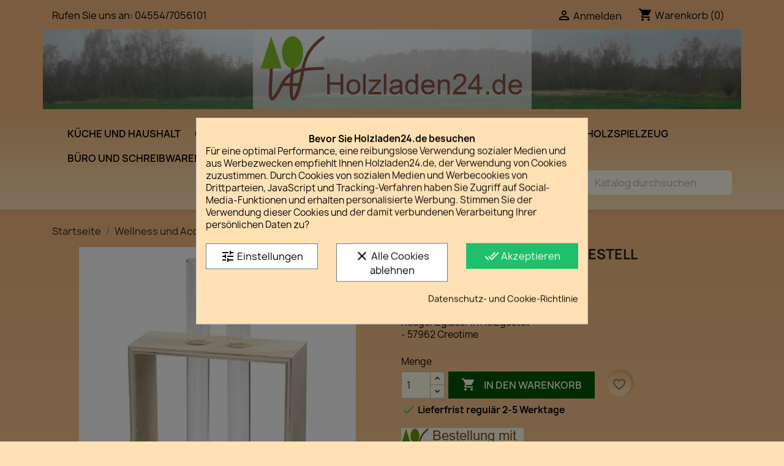

--- FILE ---
content_type: text/html; charset=utf-8
request_url: https://holzladen24.de/accessoires-aus-holz/1721-reagenzglaeser-in-holzgestell--5712854374620.html
body_size: 24306
content:
<!doctype html>
<html lang="de-DE">

  <head>
    
      
  <meta charset="utf-8">


  <meta http-equiv="x-ua-compatible" content="ie=edge">



  <title>Reagenzgläser in Holzgestell - 57962 Creotime</title>
  
    
  
  <meta name="description" content="Eine ausgefallene Dekoration aus Sperrholz Maße: B10,5xH10+15xT4 cm Die Reagenzgläser im Holzgestell sind vielseitig verwendbar und können z. B. zur Pflanzenanz">
  <meta name="keywords" content="holzmotiv,apfel,obst,holzmotiv,drechselarbeit,holzladen24,holzmotive und schmuckbildchen,angebot,onlineshop">
        <link rel="canonical" href="https://holzladen24.de/accessoires-aus-holz/1721-reagenzglaeser-in-holzgestell--5712854374620.html">
    
      
  
  
    <script type="application/ld+json">
  {
    "@context": "https://schema.org",
    "@type": "Organization",
    "name" : "Holzladen24.de",
    "url" : "https://holzladen24.de/"
         ,"logo": {
        "@type": "ImageObject",
        "url":"https://holzladen24.de/img/logo-1694261667.jpg"
      }
      }
</script>

<script type="application/ld+json">
  {
    "@context": "https://schema.org",
    "@type": "WebPage",
    "isPartOf": {
      "@type": "WebSite",
      "url":  "https://holzladen24.de/",
      "name": "Holzladen24.de"
    },
    "name": "Reagenzgläser in Holzgestell - 57962 Creotime",
    "url":  "https://holzladen24.de/accessoires-aus-holz/1721-reagenzglaeser-in-holzgestell--5712854374620.html"
  }
</script>


  <script type="application/ld+json">
    {
      "@context": "https://schema.org",
      "@type": "BreadcrumbList",
      "itemListElement": [
                  {
            "@type": "ListItem",
            "position": 1,
            "name": "Startseite",
            "item": "https://holzladen24.de/"
          },                  {
            "@type": "ListItem",
            "position": 2,
            "name": "Wellness und Accessoires",
            "item": "https://holzladen24.de/111-wellness-und-accessoires"
          },                  {
            "@type": "ListItem",
            "position": 3,
            "name": "Accessoires aus Holz",
            "item": "https://holzladen24.de/33-accessoires-aus-holz"
          },                  {
            "@type": "ListItem",
            "position": 4,
            "name": "Reagenzgläser in Holzgestell",
            "item": "https://holzladen24.de/accessoires-aus-holz/1721-reagenzglaeser-in-holzgestell--5712854374620.html"
          }              ]
    }
  </script>
  
  
  
      <script type="application/ld+json">
  {
    "@context": "https://schema.org/",
    "@type": "Product",
    "name": "Reagenzgläser in Holzgestell",
    "description": "Eine ausgefallene Dekoration aus Sperrholz Maße: B10,5xH10+15xT4 cm Die Reagenzgläser im Holzgestell sind vielseitig verwendbar und können z. B. zur Pflanzenanz",
    "category": "Accessoires aus Holz",
    "image" :"https://holzladen24.de/2781-home_default/reagenzglaeser-in-holzgestell-.jpg",    "sku": "S62CT-57962",
    "mpn": "S62CT-57962"
    ,"gtin13": "5712854374620"
        ,
    "brand": {
      "@type": "Brand",
      "name": "Holzladen24.de"
    }
            ,
    "weight": {
        "@context": "https://schema.org",
        "@type": "QuantitativeValue",
        "value": "4.000000",
        "unitCode": "kg"
    }
        ,
    "offers": {
      "@type": "Offer",
      "priceCurrency": "EUR",
      "name": "Reagenzgläser in Holzgestell",
      "price": "4.8",
      "url": "https://holzladen24.de/accessoires-aus-holz/1721-reagenzglaeser-in-holzgestell--5712854374620.html",
      "priceValidUntil": "2026-02-02",
              "image": ["https://holzladen24.de/2781-large_default/reagenzglaeser-in-holzgestell-.jpg"],
            "sku": "S62CT-57962",
      "mpn": "S62CT-57962",
      "gtin13": "5712854374620",                  "availability": "https://schema.org/InStock",
      "seller": {
        "@type": "Organization",
        "name": "Holzladen24.de"
      }
    }
      }
</script>

  
  
    
  

  
    <meta property="og:title" content="Reagenzgläser in Holzgestell - 57962 Creotime" />
    <meta property="og:description" content="Eine ausgefallene Dekoration aus Sperrholz Maße: B10,5xH10+15xT4 cm Die Reagenzgläser im Holzgestell sind vielseitig verwendbar und können z. B. zur Pflanzenanz" />
    <meta property="og:url" content="https://holzladen24.de/accessoires-aus-holz/1721-reagenzglaeser-in-holzgestell--5712854374620.html" />
    <meta property="og:site_name" content="Holzladen24.de" />
        



  <meta name="viewport" content="width=device-width, initial-scale=1">



  <link rel="icon" type="image/vnd.microsoft.icon" href="https://holzladen24.de/img/favicon.ico?1694267542">
  <link rel="shortcut icon" type="image/x-icon" href="https://holzladen24.de/img/favicon.ico?1694267542">



    <link rel="stylesheet" href="https://holzladen24.de/themes/holzladen/assets/cache/theme-1ed39967.css" type="text/css" media="all">




  

  <script type="text/javascript">
        var blockwishlistController = "https:\/\/holzladen24.de\/module\/blockwishlist\/action";
        var prestashop = {"cart":{"products":[],"totals":{"total":{"type":"total","label":"Gesamt","amount":0,"value":"0,00\u00a0\u20ac"},"total_including_tax":{"type":"total","label":"Gesamt (inkl. MwSt.)","amount":0,"value":"0,00\u00a0\u20ac"},"total_excluding_tax":{"type":"total","label":"Gesamtpreis o. MwSt.","amount":0,"value":"0,00\u00a0\u20ac"}},"subtotals":{"products":{"type":"products","label":"Zwischensumme","amount":0,"value":"0,00\u00a0\u20ac"},"discounts":null,"shipping":{"type":"shipping","label":"Versand","amount":0,"value":""},"tax":{"type":"tax","label":"enthaltene MwSt.","amount":0,"value":"0,00\u00a0\u20ac"}},"products_count":0,"summary_string":"0 Artikel","vouchers":{"allowed":1,"added":[]},"discounts":[],"minimalPurchase":0,"minimalPurchaseRequired":""},"currency":{"id":1,"name":"Euro","iso_code":"EUR","iso_code_num":"978","sign":"\u20ac"},"customer":{"lastname":null,"firstname":null,"email":null,"birthday":null,"newsletter":null,"newsletter_date_add":null,"optin":null,"website":null,"company":null,"siret":null,"ape":null,"is_logged":false,"gender":{"type":null,"name":null},"addresses":[]},"country":{"id_zone":9,"id_currency":0,"call_prefix":49,"iso_code":"DE","active":"1","contains_states":"0","need_identification_number":"0","need_zip_code":"1","zip_code_format":"NNNNN","display_tax_label":"1","name":"Deutschland","id":1},"language":{"name":"Deutsch (German)","iso_code":"de","locale":"de-DE","language_code":"de","active":"1","is_rtl":"0","date_format_lite":"d.m.Y","date_format_full":"d.m.Y H:i:s","id":1},"page":{"title":"","canonical":"https:\/\/holzladen24.de\/accessoires-aus-holz\/1721-reagenzglaeser-in-holzgestell--5712854374620.html","meta":{"title":"Reagenzgl\u00e4ser in Holzgestell - 57962 Creotime","description":"Eine ausgefallene Dekoration aus Sperrholz Ma\u00dfe: B10,5xH10+15xT4 cm Die Reagenzgl\u00e4ser im Holzgestell sind vielseitig verwendbar und k\u00f6nnen z. B. zur Pflanzenanz","keywords":"holzmotiv,apfel,obst,holzmotiv,drechselarbeit,holzladen24,holzmotive und schmuckbildchen,angebot,onlineshop","robots":"index"},"page_name":"product","body_classes":{"lang-de":true,"lang-rtl":false,"country-DE":true,"currency-EUR":true,"layout-full-width":true,"page-product":true,"tax-display-enabled":true,"page-customer-account":false,"product-id-1721":true,"product-Reagenzgl\u00e4ser in Holzgestell":true,"product-id-category-33":true,"product-id-manufacturer-0":true,"product-id-supplier-0":true,"product-available-for-order":true},"admin_notifications":[],"password-policy":{"feedbacks":{"0":"Sehr schwach","1":"Schwach","2":"Durchschnitt","3":"Stark","4":"Sehr stark","Straight rows of keys are easy to guess":"Nebeneinander liegende Tastenreihen sind leicht zu erraten","Short keyboard patterns are easy to guess":"Kurze Tastatur-Muster sind leicht zu erraten","Use a longer keyboard pattern with more turns":"Verwenden Sie ein l\u00e4ngeres Tastatur-Muster mit mehr Zuf\u00e4llen","Repeats like \"aaa\" are easy to guess":"Wiederholungen wie \u201eaaa\u201c sind leicht zu erraten","Repeats like \"abcabcabc\" are only slightly harder to guess than \"abc\"":"Wiederholungen wie \u201eabcabcabc\u201c sind nur etwas schwerer zu erraten als \u201eabc\u201c","Sequences like abc or 6543 are easy to guess":"Sequences like \"abc\" or \"6543\" are easy to guess","Recent years are easy to guess":"Aktuelle Jahre sind leicht zu erraten","Dates are often easy to guess":"Datumsangaben sind oft leicht zu erraten","This is a top-10 common password":"Dies ist ein g\u00e4ngiges Top-10-Passwort","This is a top-100 common password":"Dies ist ein g\u00e4ngiges Top-100-Passwort","This is a very common password":"Dies ist ein sehr g\u00e4ngiges Passwort","This is similar to a commonly used password":"Dies \u00e4hnelt einem g\u00e4ngigen Passwort","A word by itself is easy to guess":"Ein einzelnes Wort ist leicht zu erraten","Names and surnames by themselves are easy to guess":"Vor- und Nachnamen sind leicht zu erraten","Common names and surnames are easy to guess":"G\u00e4ngige Vor- und Nachnamen sind leicht zu erraten","Use a few words, avoid common phrases":"Verwenden Sie mehrere W\u00f6rter, vermeiden Sie g\u00e4ngige Ausdr\u00fccke.","No need for symbols, digits, or uppercase letters":"Symbole, Ziffern oder Gro\u00dfbuchstaben sind nicht notwendig","Avoid repeated words and characters":"Vermeiden Sie Wort- und Zeichenwiederholungen","Avoid sequences":"Vermeiden Sie Sequenzen","Avoid recent years":"Vermeiden Sie aktuelle Jahreszahlen","Avoid years that are associated with you":"Vermeiden Sie Jahreszahlen, die mit Ihnen in Verbindung gebracht werden k\u00f6nnen","Avoid dates and years that are associated with you":"Vermeiden Sie Datums- und Jahresangaben, die mit Ihnen in Verbindung gebracht werden k\u00f6nnen","Capitalization doesn't help very much":"Gro\u00dfschreibung ist nicht sehr hilfreich","All-uppercase is almost as easy to guess as all-lowercase":"Gro\u00dfschreibung ist fast genau so leicht zu erraten wie Kleinschreibung","Reversed words aren't much harder to guess":"Umgekehrte W\u00f6rter sind nicht viel schwerer zu erraten","Predictable substitutions like '@' instead of 'a' don't help very much":"Predictable substitutions like \"@\" instead of \"a\" don't help very much","Add another word or two. Uncommon words are better.":"Erg\u00e4nzen Sie ein oder zwei W\u00f6rter. Selten gebrauchte W\u00f6rter sind besser."}}},"shop":{"name":"Holzladen24.de","logo":"https:\/\/holzladen24.de\/img\/logo-1694261667.jpg","stores_icon":"https:\/\/holzladen24.de\/img\/logo_stores.png","favicon":"https:\/\/holzladen24.de\/img\/favicon.ico"},"core_js_public_path":"\/themes\/","urls":{"base_url":"https:\/\/holzladen24.de\/","current_url":"https:\/\/holzladen24.de\/accessoires-aus-holz\/1721-reagenzglaeser-in-holzgestell--5712854374620.html","shop_domain_url":"https:\/\/holzladen24.de","img_ps_url":"https:\/\/holzladen24.de\/img\/","img_cat_url":"https:\/\/holzladen24.de\/img\/c\/","img_lang_url":"https:\/\/holzladen24.de\/img\/l\/","img_prod_url":"https:\/\/holzladen24.de\/img\/p\/","img_manu_url":"https:\/\/holzladen24.de\/img\/m\/","img_sup_url":"https:\/\/holzladen24.de\/img\/su\/","img_ship_url":"https:\/\/holzladen24.de\/img\/s\/","img_store_url":"https:\/\/holzladen24.de\/img\/st\/","img_col_url":"https:\/\/holzladen24.de\/img\/co\/","img_url":"https:\/\/holzladen24.de\/themes\/holzladen\/assets\/img\/","css_url":"https:\/\/holzladen24.de\/themes\/holzladen\/assets\/css\/","js_url":"https:\/\/holzladen24.de\/themes\/holzladen\/assets\/js\/","pic_url":"https:\/\/holzladen24.de\/upload\/","theme_assets":"https:\/\/holzladen24.de\/themes\/holzladen\/assets\/","theme_dir":"https:\/\/holzladen24.de\/var\/www\/holzladen24\/themes\/holzladen\/","pages":{"address":"https:\/\/holzladen24.de\/adresse","addresses":"https:\/\/holzladen24.de\/adressen","authentication":"https:\/\/holzladen24.de\/anmeldung","manufacturer":"https:\/\/holzladen24.de\/brands","cart":"https:\/\/holzladen24.de\/warenkorb","category":"https:\/\/holzladen24.de\/index.php?controller=category","cms":"https:\/\/holzladen24.de\/index.php?controller=cms","contact":"https:\/\/holzladen24.de\/kontakt","discount":"https:\/\/holzladen24.de\/Rabatt","guest_tracking":"https:\/\/holzladen24.de\/auftragsverfolgung-gast","history":"https:\/\/holzladen24.de\/bestellungsverlauf","identity":"https:\/\/holzladen24.de\/profil","index":"https:\/\/holzladen24.de\/","my_account":"https:\/\/holzladen24.de\/mein-Konto","order_confirmation":"https:\/\/holzladen24.de\/bestellbestatigung","order_detail":"https:\/\/holzladen24.de\/index.php?controller=order-detail","order_follow":"https:\/\/holzladen24.de\/bestellverfolgung","order":"https:\/\/holzladen24.de\/Bestellung","order_return":"https:\/\/holzladen24.de\/index.php?controller=order-return","order_slip":"https:\/\/holzladen24.de\/bestellschein","pagenotfound":"https:\/\/holzladen24.de\/seite-nicht-gefunden","password":"https:\/\/holzladen24.de\/passwort-zuruecksetzen","pdf_invoice":"https:\/\/holzladen24.de\/index.php?controller=pdf-invoice","pdf_order_return":"https:\/\/holzladen24.de\/index.php?controller=pdf-order-return","pdf_order_slip":"https:\/\/holzladen24.de\/index.php?controller=pdf-order-slip","prices_drop":"https:\/\/holzladen24.de\/angebote","product":"https:\/\/holzladen24.de\/bestellbestaetigung","registration":"https:\/\/holzladen24.de\/index.php?controller=registration","search":"https:\/\/holzladen24.de\/suche","sitemap":"https:\/\/holzladen24.de\/Sitemap","stores":"https:\/\/holzladen24.de\/shops","supplier":"https:\/\/holzladen24.de\/lieferant","new_products":"https:\/\/holzladen24.de\/neue-artikel","brands":"https:\/\/holzladen24.de\/brands","register":"https:\/\/holzladen24.de\/index.php?controller=registration","order_login":"https:\/\/holzladen24.de\/Bestellung?login=1"},"alternative_langs":[],"actions":{"logout":"https:\/\/holzladen24.de\/?mylogout="},"no_picture_image":{"bySize":{"small_default":{"url":"https:\/\/holzladen24.de\/img\/p\/de-default-small_default.jpg","width":98,"height":98},"cart_default":{"url":"https:\/\/holzladen24.de\/img\/p\/de-default-cart_default.jpg","width":125,"height":125},"home_default":{"url":"https:\/\/holzladen24.de\/img\/p\/de-default-home_default.jpg","width":250,"height":250},"medium_default":{"url":"https:\/\/holzladen24.de\/img\/p\/de-default-medium_default.jpg","width":452,"height":452},"large_default":{"url":"https:\/\/holzladen24.de\/img\/p\/de-default-large_default.jpg","width":800,"height":800}},"small":{"url":"https:\/\/holzladen24.de\/img\/p\/de-default-small_default.jpg","width":98,"height":98},"medium":{"url":"https:\/\/holzladen24.de\/img\/p\/de-default-home_default.jpg","width":250,"height":250},"large":{"url":"https:\/\/holzladen24.de\/img\/p\/de-default-large_default.jpg","width":800,"height":800},"legend":""}},"configuration":{"display_taxes_label":true,"display_prices_tax_incl":true,"is_catalog":false,"show_prices":true,"opt_in":{"partner":false},"quantity_discount":{"type":"price","label":"St\u00fcckpreis"},"voucher_enabled":1,"return_enabled":0},"field_required":[],"breadcrumb":{"links":[{"title":"Startseite","url":"https:\/\/holzladen24.de\/"},{"title":"Wellness und Accessoires","url":"https:\/\/holzladen24.de\/111-wellness-und-accessoires"},{"title":"Accessoires aus Holz","url":"https:\/\/holzladen24.de\/33-accessoires-aus-holz"},{"title":"Reagenzgl\u00e4ser in Holzgestell","url":"https:\/\/holzladen24.de\/accessoires-aus-holz\/1721-reagenzglaeser-in-holzgestell--5712854374620.html"}],"count":4},"link":{"protocol_link":"https:\/\/","protocol_content":"https:\/\/"},"time":1768740581,"static_token":"252a2332491219f2c9588a228070c22b","token":"0469c0e587d0415f898651d1155a5764","debug":false};
        var productsAlreadyTagged = [];
        var psr_icon_color = "#F19D76";
        var removeFromWishlistUrl = "https:\/\/holzladen24.de\/module\/blockwishlist\/action?action=deleteProductFromWishlist";
        var wishlistAddProductToCartUrl = "https:\/\/holzladen24.de\/module\/blockwishlist\/action?action=addProductToCart";
        var wishlistUrl = "https:\/\/holzladen24.de\/module\/blockwishlist\/view";
      </script>



  <style>
            div#cookiesplus-modal,
        #cookiesplus-modal > div,
        #cookiesplus-modal p {
            background-color: #FFE1B5 !important;
        }
    
            #cookiesplus-modal > div,
        #cookiesplus-modal p {
            color: #000 !important;
        }
    
            #cookiesplus-modal .cookiesplus-accept {
            background-color: #20BF6B !important;
        }
    
            #cookiesplus-modal .cookiesplus-accept {
            border: 1px solid #20BF6B !important;
        }
    

            #cookiesplus-modal .cookiesplus-accept {
            color: #FFFFFF !important;
        }
    
            #cookiesplus-modal .cookiesplus-accept {
            font-size: 16px !important;
        }
    
    
            #cookiesplus-modal .cookiesplus-more-information {
            background-color: #FFFFFF !important;
        }
    
            #cookiesplus-modal .cookiesplus-more-information {
            border: 1px solid #7A7A7A !important;
        }
    
            #cookiesplus-modal .cookiesplus-more-information {
            color: #000 !important;
        }
    
            #cookiesplus-modal .cookiesplus-more-information {
            font-size: 16px !important;
        }
    
    
            #cookiesplus-modal .cookiesplus-reject {
            background-color: #FFFFFF !important;
        }
    
            #cookiesplus-modal .cookiesplus-reject {
            border: 1px solid #7A7A7A !important;
        }
    
            #cookiesplus-modal .cookiesplus-reject {
            color: #000 !important;
        }
    
            #cookiesplus-modal .cookiesplus-reject {
            font-size: 16px !important;
        }
    
    
            #cookiesplus-modal .cookiesplus-save:not([disabled]) {
            background-color: #FFFFFF !important;
        }
    
            #cookiesplus-modal .cookiesplus-save:not([disabled]) {
            border: 1px solid #7A7A7A !important;
        }
    
            #cookiesplus-modal .cookiesplus-save:not([disabled]) {
            color: #000 !important;
        }
    
            #cookiesplus-modal .cookiesplus-save {
            font-size: 16px !important;
        }
    
    
    
    #cookiesplus-tab {
                                    bottom: 0;
                left: 0;
                    
        
            }
</style>
<script data-keepinline='true'>
    window.dataLayer = window.dataLayer || [];
    function gtag() { dataLayer.push(arguments); }
 
    gtag('consent', 'default', {
        'ad_storage' : 'denied',
                'ad_user_data' : 'denied',
        'ad_personalization' : 'denied',
        'analytics_storage' : 'denied',
        'functionality_storage' : 'denied',
        'personalization_storage' : 'denied',
        'security_storage' : 'denied',
        'wait_for_update' : 1000
    });

    gtag('set', 'url_passthrough', false);
    gtag('set', 'ads_data_redaction', true);
</script>
<script>
  function consentGranted() { 
    var consents = dataLayer[0][2]; 
    for (let consent in consents) { 
      if (consents.hasOwnProperty(consent) && consents[consent] === "granted") {
        return true;
      }
    } return false;
  }
</script>
<script>
  if(consentGranted()) {
    var gtagScript = document.createElement('script');
    gtagScript.async = true;
    gtagScript.src = 'https://www.googletagmanager.com/gtag/js?id=AW-981061027';

    var firstEverScript = document.getElementsByTagName('script')[0];
    firstEverScript.parentNode.insertBefore(gtagScript,firstEverScript);
  }
</script>
<script>
  window.dataLayer = window.dataLayer || [];
  function gtag(){dataLayer.push(arguments);}
  gtag('js', new Date());
  gtag('config', 'AW-981061027');
</script>



    
  <meta property="og:type" content="product">
      <meta property="og:image" content="https://holzladen24.de/2781-large_default/reagenzglaeser-in-holzgestell-.jpg">
  
      <meta property="product:pretax_price:amount" content="4.033613">
    <meta property="product:pretax_price:currency" content="EUR">
    <meta property="product:price:amount" content="4.8">
    <meta property="product:price:currency" content="EUR">
      <meta property="product:weight:value" content="4.000000">
  <meta property="product:weight:units" content="kg">
  
  </head>

  <body id="product" class="lang-de country-de currency-eur layout-full-width page-product tax-display-enabled product-id-1721 product-reagenzglaser-in-holzgestell product-id-category-33 product-id-manufacturer-0 product-id-supplier-0 product-available-for-order">

    
      
    

    <main>
      
              

      <header id="header">
        
          
  <div class="header-banner">
    
  </div>



  <nav class="header-nav">
    <div class="container">
      <div class="row">
        <div class="hidden-sm-down">
          <div class="col-md-5 col-xs-12">
            <div id="_desktop_contact_link">
  <div id="contact-link">
                Rufen Sie uns an: <a href='tel:04554/7056101'>04554/7056101</a>
      </div>
</div>

          </div>
          <div class="col-md-7 right-nav">
              <div id="_desktop_user_info">
  <div class="user-info">
          <a
        href="https://holzladen24.de/anmeldung?back=https%3A%2F%2Fholzladen24.de%2Faccessoires-aus-holz%2F1721-reagenzglaeser-in-holzgestell--5712854374620.html"
        title="Anmelden zu Ihrem Kundenbereich"
        rel="nofollow"
      >
        <i class="material-icons">&#xE7FF;</i>
        <span class="hidden-sm-down">Anmelden</span>
      </a>
      </div>
</div>
<div id="_desktop_cart">
  <div class="blockcart cart-preview inactive" data-refresh-url="//holzladen24.de/module/ps_shoppingcart/ajax">
    <div class="header">
              <i class="material-icons shopping-cart" aria-hidden="true">shopping_cart</i>
        <span class="hidden-sm-down">Warenkorb</span>
        <span class="cart-products-count">(0)</span>
          </div>
  </div>
</div>

          </div>
        </div>
        <div class="hidden-md-up text-sm-center mobile">
          <div class="float-xs-left" id="menu-icon">
            <i class="material-icons d-inline">&#xE5D2;</i>
          </div>
          <div class="float-xs-right" id="_mobile_cart"></div>
          <div class="float-xs-right" id="_mobile_user_info"></div>
          <div class="top-logo" id="_mobile_logo"></div>
          <div class="clearfix"></div>
        </div>
      </div>
    </div>
  </nav>



  <div class="header-logo">
    <div class="container">
       <div class="row">
        <div class="col-md-2 hidden-sm-down" id="_desktop_logo">
                                    
  <a href="https://holzladen24.de/">
    <img
      class="logo img-fluid"
      src="https://holzladen24.de/img/logo-1694261667.jpg"
      alt="Holzladen24.de"
      width="455"
      height="130">
  </a>

                              </div>
        </div>
        </div>
        </div>
  <div class="header-top">
    <div class="container">
       <div class="row">    
        <div class="header-top-right col-md-10 col-sm-12 position-static">
          

<div class="menu js-top-menu position-static hidden-sm-down" id="_desktop_top_menu">
    
          <ul class="top-menu" id="top-menu" data-depth="0">
                    <li class="category" id="category-4">
                          <a
                class="dropdown-item"
                href="https://holzladen24.de/4-haushaltsgegenstande-aus-holz" data-depth="0"
                              >
                                                                      <span class="float-xs-right hidden-md-up">
                    <span data-target="#top_sub_menu_15371" data-toggle="collapse" class="navbar-toggler collapse-icons">
                      <i class="material-icons add">&#xE313;</i>
                      <i class="material-icons remove">&#xE316;</i>
                    </span>
                  </span>
                                Küche und Haushalt
              </a>
                            <div  class="popover sub-menu js-sub-menu collapse" id="top_sub_menu_15371">
                
          <ul class="top-menu"  data-depth="1">
                    <li class="category" id="category-6">
                          <a
                class="dropdown-item dropdown-submenu"
                href="https://holzladen24.de/6-besteck" data-depth="1"
                              >
                                                                      <span class="float-xs-right hidden-md-up">
                    <span data-target="#top_sub_menu_88382" data-toggle="collapse" class="navbar-toggler collapse-icons">
                      <i class="material-icons add">&#xE313;</i>
                      <i class="material-icons remove">&#xE316;</i>
                    </span>
                  </span>
                                Besteck
              </a>
                            <div  class="collapse" id="top_sub_menu_88382">
                
          <ul class="top-menu"  data-depth="2">
                    <li class="category" id="category-23">
                          <a
                class="dropdown-item"
                href="https://holzladen24.de/23-set-s-holzzangen-und-scheren" data-depth="2"
                              >
                                Set&#039;s, Holzzangen und Scheren
              </a>
                          </li>
                    <li class="category" id="category-25">
                          <a
                class="dropdown-item"
                href="https://holzladen24.de/25-holzgabeln-gabeln-aus-holz" data-depth="2"
                              >
                                Holzgabeln
              </a>
                          </li>
                    <li class="category" id="category-26">
                          <a
                class="dropdown-item"
                href="https://holzladen24.de/26-holzmesser" data-depth="2"
                              >
                                Holzmesser
              </a>
                          </li>
                    <li class="category" id="category-30">
                          <a
                class="dropdown-item"
                href="https://holzladen24.de/30-holzloffel" data-depth="2"
                              >
                                Holzlöffel
              </a>
                          </li>
                    <li class="category" id="category-120">
                          <a
                class="dropdown-item"
                href="https://holzladen24.de/120-einwegbesteck" data-depth="2"
                              >
                                Einwegbesteck
              </a>
                          </li>
              </ul>
    
              </div>
                          </li>
                    <li class="category" id="category-7">
                          <a
                class="dropdown-item dropdown-submenu"
                href="https://holzladen24.de/7-fur-die-kuche" data-depth="1"
                              >
                                Haushalt und Holz
              </a>
                          </li>
                    <li class="category" id="category-63">
                          <a
                class="dropdown-item dropdown-submenu"
                href="https://holzladen24.de/63-holzbrettchen-brotzeit-brettchen-fruhstucks-brettchen" data-depth="1"
                              >
                                Holzbrettchen Brotzeit brettchen Frühstücks brettchen
              </a>
                          </li>
                    <li class="category" id="category-66">
                          <a
                class="dropdown-item dropdown-submenu"
                href="https://holzladen24.de/66-schneidebretter-und-teller-aus-holz" data-depth="1"
                              >
                                Schneidebretter, Holzteller und Schalen
              </a>
                          </li>
                    <li class="category" id="category-67">
                          <a
                class="dropdown-item dropdown-submenu"
                href="https://holzladen24.de/67-kruege-und-becher" data-depth="1"
                              >
                                Krüge und Becher
              </a>
                          </li>
                    <li class="category" id="category-81">
                          <a
                class="dropdown-item dropdown-submenu"
                href="https://holzladen24.de/81-kellen-und-schopfer" data-depth="1"
                              >
                                Kellen und Schöpfer
              </a>
                          </li>
                    <li class="category" id="category-87">
                          <a
                class="dropdown-item dropdown-submenu"
                href="https://holzladen24.de/87-bottcherware" data-depth="1"
                              >
                                Böttcherware
              </a>
                          </li>
                    <li class="category" id="category-99">
                          <a
                class="dropdown-item dropdown-submenu"
                href="https://holzladen24.de/99-eierbecher-serviettenringe-und-sonstige-tischaccessoires" data-depth="1"
                              >
                                Tischaccessoires, Eierbecher, Serviettenringe
              </a>
                          </li>
                    <li class="category" id="category-100">
                          <a
                class="dropdown-item dropdown-submenu"
                href="https://holzladen24.de/100-kochutensilien-und-kuechenhelfer" data-depth="1"
                              >
                                                                      <span class="float-xs-right hidden-md-up">
                    <span data-target="#top_sub_menu_76385" data-toggle="collapse" class="navbar-toggler collapse-icons">
                      <i class="material-icons add">&#xE313;</i>
                      <i class="material-icons remove">&#xE316;</i>
                    </span>
                  </span>
                                Kochutensilien und Küchenhelfer
              </a>
                            <div  class="collapse" id="top_sub_menu_76385">
                
          <ul class="top-menu"  data-depth="2">
                    <li class="category" id="category-102">
                          <a
                class="dropdown-item"
                href="https://holzladen24.de/102-kochloeffel-und-ruehrspaten" data-depth="2"
                              >
                                Kochlöffel und Rührspaten
              </a>
                          </li>
                    <li class="category" id="category-103">
                          <a
                class="dropdown-item"
                href="https://holzladen24.de/103-pfannenwender-und-racletteschieber" data-depth="2"
                              >
                                Pfannenwender und Racletteschieber
              </a>
                          </li>
                    <li class="category" id="category-104">
                          <a
                class="dropdown-item"
                href="https://holzladen24.de/104-salatbesteck-und-grillzangen" data-depth="2"
                              >
                                Salatbesteck und Grillzangen
              </a>
                          </li>
                    <li class="category" id="category-105">
                          <a
                class="dropdown-item"
                href="https://holzladen24.de/105-kuechenhelfer-und-flaschenzubehoer" data-depth="2"
                              >
                                Küchenhelfer und Flaschenzubehör
              </a>
                          </li>
                    <li class="category" id="category-106">
                          <a
                class="dropdown-item"
                href="https://holzladen24.de/106-backhelfer-und-gebaeckformen" data-depth="2"
                              >
                                Backhelfer und Gebäckformen
              </a>
                          </li>
                    <li class="category" id="category-107">
                          <a
                class="dropdown-item"
                href="https://holzladen24.de/107-schaufeln-und-portionierloeffel-" data-depth="2"
                              >
                                Schaufeln und Portionierlöffel
              </a>
                          </li>
              </ul>
    
              </div>
                          </li>
              </ul>
    
              </div>
                          </li>
                    <li class="category" id="category-22">
                          <a
                class="dropdown-item"
                href="https://holzladen24.de/22-geschenkideen" data-depth="0"
                              >
                                                                      <span class="float-xs-right hidden-md-up">
                    <span data-target="#top_sub_menu_70484" data-toggle="collapse" class="navbar-toggler collapse-icons">
                      <i class="material-icons add">&#xE313;</i>
                      <i class="material-icons remove">&#xE316;</i>
                    </span>
                  </span>
                                Geschenkideen
              </a>
                            <div  class="popover sub-menu js-sub-menu collapse" id="top_sub_menu_70484">
                
          <ul class="top-menu"  data-depth="1">
                    <li class="category" id="category-47">
                          <a
                class="dropdown-item dropdown-submenu"
                href="https://holzladen24.de/47-geschenke-fur-1-euro-bis-10-euro" data-depth="1"
                              >
                                Geschenke für 1,-Euro bis 10,-Euro
              </a>
                          </li>
                    <li class="category" id="category-48">
                          <a
                class="dropdown-item dropdown-submenu"
                href="https://holzladen24.de/48-geschenke-fur-10-euro-bis-20-euro" data-depth="1"
                              >
                                Geschenke für 10,-Euro bis 20,-Euro
              </a>
                          </li>
                    <li class="category" id="category-49">
                          <a
                class="dropdown-item dropdown-submenu"
                href="https://holzladen24.de/49-geschenke-fur-20-euro-bis-30-euro" data-depth="1"
                              >
                                Geschenke für 20,-Euro bis 30,-Euro
              </a>
                          </li>
                    <li class="category" id="category-50">
                          <a
                class="dropdown-item dropdown-submenu"
                href="https://holzladen24.de/50-geschenke-fur-30-euro-bis-40-euro" data-depth="1"
                              >
                                Geschenke für 30,-Euro bis 40,-Euro
              </a>
                          </li>
                    <li class="category" id="category-51">
                          <a
                class="dropdown-item dropdown-submenu"
                href="https://holzladen24.de/51-geschenke-fur-40-euro-bis-50-euro" data-depth="1"
                              >
                                Geschenke für 40,-Euro bis 50,-Euro
              </a>
                          </li>
                    <li class="category" id="category-52">
                          <a
                class="dropdown-item dropdown-submenu"
                href="https://holzladen24.de/52-geschenke-uber-50-euro" data-depth="1"
                              >
                                Geschenke über 50,-Euro
              </a>
                          </li>
              </ul>
    
              </div>
                          </li>
                    <li class="category" id="category-53">
                          <a
                class="dropdown-item"
                href="https://holzladen24.de/53-basteln-und-werken" data-depth="0"
                              >
                                                                      <span class="float-xs-right hidden-md-up">
                    <span data-target="#top_sub_menu_45453" data-toggle="collapse" class="navbar-toggler collapse-icons">
                      <i class="material-icons add">&#xE313;</i>
                      <i class="material-icons remove">&#xE316;</i>
                    </span>
                  </span>
                                Basteln und Werken
              </a>
                            <div  class="popover sub-menu js-sub-menu collapse" id="top_sub_menu_45453">
                
          <ul class="top-menu"  data-depth="1">
                    <li class="category" id="category-55">
                          <a
                class="dropdown-item dropdown-submenu"
                href="https://holzladen24.de/55-gerate-und-ausrustung-zum-basteln-und-werken" data-depth="1"
                              >
                                Geräte und Ausrüstung
              </a>
                          </li>
                    <li class="category" id="category-57">
                          <a
                class="dropdown-item dropdown-submenu"
                href="https://holzladen24.de/57-bastelmaterial" data-depth="1"
                              >
                                                                      <span class="float-xs-right hidden-md-up">
                    <span data-target="#top_sub_menu_71302" data-toggle="collapse" class="navbar-toggler collapse-icons">
                      <i class="material-icons add">&#xE313;</i>
                      <i class="material-icons remove">&#xE316;</i>
                    </span>
                  </span>
                                Bastelmaterial
              </a>
                            <div  class="collapse" id="top_sub_menu_71302">
                
          <ul class="top-menu"  data-depth="2">
                    <li class="category" id="category-94">
                          <a
                class="dropdown-item"
                href="https://holzladen24.de/94-bastelmaterial-brettchen-teller-und-schalen-" data-depth="2"
                              >
                                Brettchen, Holzteller und Schalen
              </a>
                          </li>
                    <li class="category" id="category-95">
                          <a
                class="dropdown-item"
                href="https://holzladen24.de/95-bastelmaterial-kochloeffel-holzbesteck-und-co" data-depth="2"
                              >
                                Kochlöffel und Co.
              </a>
                          </li>
                    <li class="category" id="category-96">
                          <a
                class="dropdown-item"
                href="https://holzladen24.de/96-bastelmaterial-holzklammern-und-waescheklammern" data-depth="2"
                              >
                                Holzklammern und Wäscheklammern
              </a>
                          </li>
                    <li class="category" id="category-97">
                          <a
                class="dropdown-item"
                href="https://holzladen24.de/97-bastelmaterial-schachteln-tischaccessoires-und-sonstiges" data-depth="2"
                              >
                                Schachteln, Accessoires und Sonstiges
              </a>
                          </li>
                    <li class="category" id="category-98">
                          <a
                class="dropdown-item"
                href="https://holzladen24.de/98-bastelmaterial-holzschwerter-zum-selbstgestalten" data-depth="2"
                              >
                                Holzschwerter zum Selbstgestalten
              </a>
                          </li>
                    <li class="category" id="category-119">
                          <a
                class="dropdown-item"
                href="https://holzladen24.de/119-makrameeperlen" data-depth="2"
                              >
                                Makrameeperlen
              </a>
                          </li>
              </ul>
    
              </div>
                          </li>
              </ul>
    
              </div>
                          </li>
                    <li class="category" id="category-111">
                          <a
                class="dropdown-item"
                href="https://holzladen24.de/111-wellness-und-accessoires" data-depth="0"
                              >
                                                                      <span class="float-xs-right hidden-md-up">
                    <span data-target="#top_sub_menu_49479" data-toggle="collapse" class="navbar-toggler collapse-icons">
                      <i class="material-icons add">&#xE313;</i>
                      <i class="material-icons remove">&#xE316;</i>
                    </span>
                  </span>
                                Wellness und Accessoires
              </a>
                            <div  class="popover sub-menu js-sub-menu collapse" id="top_sub_menu_49479">
                
          <ul class="top-menu"  data-depth="1">
                    <li class="category" id="category-33">
                          <a
                class="dropdown-item dropdown-submenu"
                href="https://holzladen24.de/33-accessoires-aus-holz" data-depth="1"
                              >
                                Accessoires aus Holz
              </a>
                          </li>
                    <li class="category" id="category-64">
                          <a
                class="dropdown-item dropdown-submenu"
                href="https://holzladen24.de/64-massage-und-wellness" data-depth="1"
                              >
                                Massage, Bad und Wellness mit Holz
              </a>
                          </li>
              </ul>
    
              </div>
                          </li>
                    <li class="category" id="category-110">
                          <a
                class="dropdown-item"
                href="https://holzladen24.de/110-holzspielzeug" data-depth="0"
                              >
                                                                      <span class="float-xs-right hidden-md-up">
                    <span data-target="#top_sub_menu_11229" data-toggle="collapse" class="navbar-toggler collapse-icons">
                      <i class="material-icons add">&#xE313;</i>
                      <i class="material-icons remove">&#xE316;</i>
                    </span>
                  </span>
                                Holzspielzeug
              </a>
                            <div  class="popover sub-menu js-sub-menu collapse" id="top_sub_menu_11229">
                
          <ul class="top-menu"  data-depth="1">
                    <li class="category" id="category-5">
                          <a
                class="dropdown-item dropdown-submenu"
                href="https://holzladen24.de/5-denk-und-knobelspiele" data-depth="1"
                              >
                                                                      <span class="float-xs-right hidden-md-up">
                    <span data-target="#top_sub_menu_70413" data-toggle="collapse" class="navbar-toggler collapse-icons">
                      <i class="material-icons add">&#xE313;</i>
                      <i class="material-icons remove">&#xE316;</i>
                    </span>
                  </span>
                                Denk- und Knobelspiele
              </a>
                            <div  class="collapse" id="top_sub_menu_70413">
                
          <ul class="top-menu"  data-depth="2">
                    <li class="category" id="category-28">
                          <a
                class="dropdown-item"
                href="https://holzladen24.de/28-wurfelpuzzle-und-legepuzzle" data-depth="2"
                              >
                                Würfelpuzzle und Legepuzzle
              </a>
                          </li>
                    <li class="category" id="category-29">
                          <a
                class="dropdown-item"
                href="https://holzladen24.de/29-clevere-verpackungen" data-depth="2"
                              >
                                Clevere Verpackungen
              </a>
                          </li>
                    <li class="category" id="category-37">
                          <a
                class="dropdown-item"
                href="https://holzladen24.de/37-seilratsel-und-puzzle" data-depth="2"
                              >
                                Seilrätsel und -puzzle
              </a>
                          </li>
                    <li class="category" id="category-38">
                          <a
                class="dropdown-item"
                href="https://holzladen24.de/38-sudoku-zahlenraetsel-und-trainer" data-depth="2"
                              >
                                Sudoku, Zahlenrätsel und Trainer
              </a>
                          </li>
                    <li class="category" id="category-39">
                          <a
                class="dropdown-item"
                href="https://holzladen24.de/39-trickspiele-und-geheimtruhen" data-depth="2"
                              >
                                Trickspiele und Geheimtruhen
              </a>
                          </li>
              </ul>
    
              </div>
                          </li>
                    <li class="category" id="category-27">
                          <a
                class="dropdown-item dropdown-submenu"
                href="https://holzladen24.de/27-gesellschafts-spiele" data-depth="1"
                              >
                                                                      <span class="float-xs-right hidden-md-up">
                    <span data-target="#top_sub_menu_26713" data-toggle="collapse" class="navbar-toggler collapse-icons">
                      <i class="material-icons add">&#xE313;</i>
                      <i class="material-icons remove">&#xE316;</i>
                    </span>
                  </span>
                                Gesellschafts spiele
              </a>
                            <div  class="collapse" id="top_sub_menu_26713">
                
          <ul class="top-menu"  data-depth="2">
                    <li class="category" id="category-31">
                          <a
                class="dropdown-item"
                href="https://holzladen24.de/31-schach-backgammon-sets" data-depth="2"
                              >
                                Schach- Backgammon Sets
              </a>
                          </li>
                    <li class="category" id="category-32">
                          <a
                class="dropdown-item"
                href="https://holzladen24.de/32-spielesammlungen" data-depth="2"
                              >
                                Spielesammlungen
              </a>
                          </li>
                    <li class="category" id="category-34">
                          <a
                class="dropdown-item"
                href="https://holzladen24.de/34-steckspiele" data-depth="2"
                              >
                                Steckspiele
              </a>
                          </li>
                    <li class="category" id="category-35">
                          <a
                class="dropdown-item"
                href="https://holzladen24.de/35-wurfel-glucks-und-kartenspiele" data-depth="2"
                              >
                                Würfel- Glücks- und Kartenspiele
              </a>
                          </li>
                    <li class="category" id="category-36">
                          <a
                class="dropdown-item"
                href="https://holzladen24.de/36-besondere-strategiespiele" data-depth="2"
                              >
                                Besondere Strategiespiele
              </a>
                          </li>
                    <li class="category" id="category-45">
                          <a
                class="dropdown-item"
                href="https://holzladen24.de/45-spiele-fur-die-wiese-oder-den-garten" data-depth="2"
                              >
                                Spiele für die Wiese oder den Garten
              </a>
                          </li>
                    <li class="category" id="category-72">
                          <a
                class="dropdown-item"
                href="https://holzladen24.de/72-magnetische-spiele" data-depth="2"
                              >
                                Magnetische Spiele
              </a>
                          </li>
              </ul>
    
              </div>
                          </li>
                    <li class="category" id="category-46">
                          <a
                class="dropdown-item dropdown-submenu"
                href="https://holzladen24.de/46-schwerter-pistolen-und-andere-waffen" data-depth="1"
                              >
                                                                      <span class="float-xs-right hidden-md-up">
                    <span data-target="#top_sub_menu_55837" data-toggle="collapse" class="navbar-toggler collapse-icons">
                      <i class="material-icons add">&#xE313;</i>
                      <i class="material-icons remove">&#xE316;</i>
                    </span>
                  </span>
                                Schwerter, Pistolen und andere Waffen
              </a>
                            <div  class="collapse" id="top_sub_menu_55837">
                
          <ul class="top-menu"  data-depth="2">
                    <li class="category" id="category-114">
                          <a
                class="dropdown-item"
                href="https://holzladen24.de/114-holzschilde" data-depth="2"
                              >
                                Holzschilde
              </a>
                          </li>
                    <li class="category" id="category-115">
                          <a
                class="dropdown-item"
                href="https://holzladen24.de/115-holzschwerter" data-depth="2"
                              >
                                Holzschwerter
              </a>
                          </li>
                    <li class="category" id="category-116">
                          <a
                class="dropdown-item"
                href="https://holzladen24.de/116-holzgewehre-und-anderes" data-depth="2"
                              >
                                Holzgewehre und Anderes
              </a>
                          </li>
              </ul>
    
              </div>
                          </li>
                    <li class="category" id="category-76">
                          <a
                class="dropdown-item dropdown-submenu"
                href="https://holzladen24.de/76-geschicklichkeits-und-koordinationsspiele" data-depth="1"
                              >
                                                                      <span class="float-xs-right hidden-md-up">
                    <span data-target="#top_sub_menu_50010" data-toggle="collapse" class="navbar-toggler collapse-icons">
                      <i class="material-icons add">&#xE313;</i>
                      <i class="material-icons remove">&#xE316;</i>
                    </span>
                  </span>
                                Geschicklichkeits- und Koordinationsspiele
              </a>
                            <div  class="collapse" id="top_sub_menu_50010">
                
          <ul class="top-menu"  data-depth="2">
                    <li class="category" id="category-77">
                          <a
                class="dropdown-item"
                href="https://holzladen24.de/77-fang-und-wurfspiele" data-depth="2"
                              >
                                Fang- und Wurfspiele
              </a>
                          </li>
                    <li class="category" id="category-78">
                          <a
                class="dropdown-item"
                href="https://holzladen24.de/78-balancier-und-stapelspiele" data-depth="2"
                              >
                                Balancier- und Stapelspiele
              </a>
                          </li>
                    <li class="category" id="category-79">
                          <a
                class="dropdown-item"
                href="https://holzladen24.de/79-kreisel-murmeln-kugel-und-tischspiele" data-depth="2"
                              >
                                Kreisel-, Murmel-, Kugel- und Tisch-Spiele
              </a>
                          </li>
              </ul>
    
              </div>
                          </li>
                    <li class="category" id="category-62">
                          <a
                class="dropdown-item dropdown-submenu"
                href="https://holzladen24.de/62-schachset-s" data-depth="1"
                              >
                                Schachsets aus Holz
              </a>
                          </li>
              </ul>
    
              </div>
                          </li>
                    <li class="category" id="category-58">
                          <a
                class="dropdown-item"
                href="https://holzladen24.de/58-buro-und-schreibwaren-aus-holz" data-depth="0"
                              >
                                Büro und Schreibwaren
              </a>
                          </li>
                    <li class="category" id="category-121">
                          <a
                class="dropdown-item"
                href="https://holzladen24.de/121-lasergravur" data-depth="0"
                              >
                                Lasergravur
              </a>
                          </li>
              </ul>
    
    <div class="clearfix"></div>
</div>
<div id="search_widget" class="search-widgets right-nav" data-search-controller-url="//holzladen24.de/suche">
  <form method="get" action="//holzladen24.de/suche">
    <input type="hidden" name="controller" value="search">
    <i class="material-icons search" aria-hidden="true">search</i>
    <input type="text" name="s" value="" placeholder="Katalog durchsuchen" aria-label="Suche">
    <i class="material-icons clear" aria-hidden="true">clear</i>
  </form>
</div>

        </div>
      </div>
      <div id="mobile_top_menu_wrapper" class="row hidden-md-up" style="display:none;">
        <div class="js-top-menu mobile" id="_mobile_top_menu"></div>
        <div class="js-top-menu-bottom">
          <div id="_mobile_currency_selector"></div>
          <div id="_mobile_language_selector"></div>
          <div id="_mobile_contact_link"></div>
        </div>
      </div>
    </div>
  </div>
  

        
      </header>

      <section id="wrapper">
        
          
<aside id="notifications">
  <div class="notifications-container container">
    
    
    
      </div>
</aside>
        

        
        <div class="container">
          
            <nav data-depth="4" class="breadcrumb">
  <ol itemscope="List" itemtype="http://schema.org/BreadcrumbList">
    
              
          <li itemprop="itemListElement" itemscope="Item" itemtype="http://schema.org/ListItem">
                          <a itemprop="item" href="https://holzladen24.de/"><span itemprop="name">Startseite</span></a>
                        <meta itemprop="position" content="1">
          </li>
        
              
          <li itemprop="itemListElement" itemscope="Item" itemtype="http://schema.org/ListItem">
                          <a itemprop="item" href="https://holzladen24.de/111-wellness-und-accessoires"><span itemprop="name">Wellness und Accessoires</span></a>
                        <meta itemprop="position" content="2">
          </li>
        
              
          <li itemprop="itemListElement" itemscope="Item" itemtype="http://schema.org/ListItem">
                          <a itemprop="item" href="https://holzladen24.de/33-accessoires-aus-holz"><span itemprop="name">Accessoires aus Holz</span></a>
                        <meta itemprop="position" content="3">
          </li>
        
              
          <li itemprop="itemListElement" itemscope="Item" itemtype="http://schema.org/ListItem">
                          <span itemprop="name">Reagenzgläser in Holzgestell</span>
                        <meta itemprop="position" content="4">
          </li>
        
          
  </ol>
</nav>
          

          <div class="row">
            

            
  <div id="content-wrapper" class="js-content-wrapper col-xs-12">
    
    

  <section id="main" itemscope="content" itemtype="https://schema.org/Product">
    <meta itemprop="url" content="https://holzladen24.de/accessoires-aus-holz/1721-reagenzglaeser-in-holzgestell--5712854374620.html"/>
    <meta itemprop="price" content="4.8"/>
    <meta itemprop="priceCurrency" content="EUR"/>

    <div class="row product-container js-product-container">
      <div class="col-md-6">
        
          <section class="page-content" id="content">
            
              
    <ul class="product-flags js-product-flags">
            </ul>


              
                <div class="images-container js-images-container">
  
    <div class="product-cover">
              <picture>
                              <img itemprop="image"
            class="js-qv-product-cover img-fluid"
            src="https://holzladen24.de/2781-large_default/reagenzglaeser-in-holzgestell-.jpg"
                          alt="Nr.:  57962 Reagenzgläser in Holzgestell - 57962 Creotime"
              title="Nr.:  57962 Reagenzgläser in Holzgestell - 57962 Creotime"
                        loading="lazy"
            width="800"
            height="800"
          >
        </picture>
        <div class="layer hidden-sm-down" data-toggle="modal" data-target="#product-modal">
          <i class="material-icons zoom-in">search</i>
        </div>
          </div>
  

  
    <div class="js-qv-mask mask">
      <ul class="product-images js-qv-product-images">
                  <li class="thumb-container js-thumb-container">
            <picture>
                                          <img
                class="thumb js-thumb  selected js-thumb-selected "
                data-image-medium-src="https://holzladen24.de/2781-medium_default/reagenzglaeser-in-holzgestell-.jpg"
                data-image-medium-sources="{&quot;jpg&quot;:&quot;https:\/\/holzladen24.de\/2781-medium_default\/reagenzglaeser-in-holzgestell-.jpg&quot;}"                data-image-large-src="https://holzladen24.de/2781-large_default/reagenzglaeser-in-holzgestell-.jpg"
                data-image-large-sources="{&quot;jpg&quot;:&quot;https:\/\/holzladen24.de\/2781-large_default\/reagenzglaeser-in-holzgestell-.jpg&quot;}"                src="https://holzladen24.de/2781-small_default/reagenzglaeser-in-holzgestell-.jpg"
                                  alt="Nr.:  57962 Reagenzgläser in Holzgestell - 57962 Creotime"
                  title="Nr.:  57962 Reagenzgläser in Holzgestell - 57962 Creotime"
                                loading="lazy"
                width="98"
                height="98"
              >
            </picture>
          </li>
              </ul>
    </div>
  

</div>
              
              <div class="scroll-box-arrows">
                <i class="material-icons left">&#xE314;</i>
                <i class="material-icons right">&#xE315;</i>
              </div>

            
          </section>
        
        </div>
        <div class="col-md-6">
          
            
              <h1 class="h1" itemprop="name">Reagenzgläser in Holzgestell</h1>
            
          
          
              <div class="product-prices js-product-prices">
    
          

    
      <div
        class="product-price h5 " itemprop="offers" itemscope="price" itemtype="https://schema.org/Offer">
        <meta itemprop="priceCurrency" content="EUR"/>
        <link itemprop="availability" href="https://schema.org/InStock"/>
                
        <div class="current-price">
          <span class='current-price-value' itemprop="price" content="4.8">
                                      4,80 €
                      </span>

                  </div>

        
                  
      </div>
    

    
          

    
          

    
            

    

    <div class="tax-shipping-delivery-label">
              inkl. MwSt.
                            <span class="aeuc_shipping_label">
            <a href="https://holzladen24.de/content/1-versand" class="iframe">
                zzgl. Versandpauschale
            </a>
        </span>
    
              
                                          </div>
  </div>
          

          <div class="product-information">
            
              <div id="product-description-short-1721" class="product-description" itemprop="description"><p>Reagenzgläser in Holzgestell <br />- 57962 Creotime</p></div>
            

            
            <div class="product-actions js-product-actions">
              
                <form action="https://holzladen24.de/warenkorb" method="post" id="add-to-cart-or-refresh">
                  <input type="hidden" name="token" value="252a2332491219f2c9588a228070c22b">
                  <input type="hidden" name="id_product" value="1721" id="product_page_product_id">
                  <input type="hidden" name="id_customization" value="0" id="product_customization_id" class="js-product-customization-id">

                  
                    <div class="product-variants js-product-variants">
  </div>
                  

                  
                                      

                  
                    <section class="product-discounts js-product-discounts">
  </section>
                  

                  
                    <div class="product-add-to-cart js-product-add-to-cart">
      <span class="control-label">Menge</span>

    
      <div class="product-quantity clearfix">
        <div class="qty">
          <input
            type="number"
            name="qty"
            id="quantity_wanted"
            inputmode="numeric"
            pattern="[0-9]*"
                          value="1"
              min="1"
                        class="input-group"
            aria-label="Menge"
          >
        </div>

        <div class="add">
          <button
            class="btn btn-primary add-to-cart"
            data-button-action="add-to-cart"
            type="submit"
                      >
            <i class="material-icons shopping-cart">&#xE547;</i>
            In den Warenkorb
          </button>
        </div>

        <div
  class="wishlist-button"
  data-url="https://holzladen24.de/module/blockwishlist/action?action=deleteProductFromWishlist"
  data-product-id="1721"
  data-product-attribute-id="0"
  data-is-logged=""
  data-list-id="1"
  data-checked="true"
  data-is-product="true"
></div>


      </div>
    

    
      <span id="product-availability" class="js-product-availability">
                              <i class="material-icons rtl-no-flip product-available">&#xE5CA;</i>
                    Lieferfrist regulär 2-5 Werktage
              </span>
    

    
      <p class="product-minimal-quantity js-product-minimal-quantity">
              </p>
    
  </div>
                  

                  
                    <div class="product-additional-info js-product-additional-info">
  <div class="advertising-block">
	<a href="https://www.holzladen24.de/faxbestellung.pdf" title="Faxbestellung"><img src="https://holzladen24.de/modules/ps_advertising/img/advertising-s1.png" alt="Faxbestellung" title="Faxbestellung" loading="lazy"/></a>
</div>


      <div class="social-sharing">
      <span>Teilen</span>
      <ul>
                  <li class="facebook icon-gray"><a href="https://www.facebook.com/sharer.php?u=https%3A%2F%2Fholzladen24.de%2Faccessoires-aus-holz%2F1721-reagenzglaeser-in-holzgestell--5712854374620.html" class="text-hide" title="Teilen" target="_blank" rel="noopener noreferrer">Teilen</a></li>
                  <li class="twitter icon-gray"><a href="https://twitter.com/intent/tweet?text=Reagenzgl%C3%A4ser+in+Holzgestell https%3A%2F%2Fholzladen24.de%2Faccessoires-aus-holz%2F1721-reagenzglaeser-in-holzgestell--5712854374620.html" class="text-hide" title="Tweet" target="_blank" rel="noopener noreferrer">Tweet</a></li>
                  <li class="pinterest icon-gray"><a href="https://www.pinterest.com/pin/create/button/?media=https%3A%2F%2Fholzladen24.de%2F2781%2Freagenzglaeser-in-holzgestell-.jpg&amp;url=https%3A%2F%2Fholzladen24.de%2Faccessoires-aus-holz%2F1721-reagenzglaeser-in-holzgestell--5712854374620.html" class="text-hide" title="Pinterest" target="_blank" rel="noopener noreferrer">Pinterest</a></li>
              </ul>
    </div>
  

</div>
                  

                                    
                </form>
              

            </div>

            
              <div class="blockreassurance_product">
            <div style="cursor:pointer;" onclick="window.open('https://holzladen24.de/content/7-datenschutz')">
            <span class="item-product">
                                                        <img class="svg invisible" src="/modules/blockreassurance/views/img//reassurance/pack2/return.svg">
                                    &nbsp;
            </span>
                          <span class="block-title" style="color:#000000;">Datenschutz</span>
              <p style="color:#000000;">So schützen wir Ihre Daten</p>
                    </div>
            <div style="cursor:pointer;" onclick="window.open('https://holzladen24.de/content/1-versand')">
            <span class="item-product">
                                                        <img class="svg invisible" src="/modules/blockreassurance/views/img/reassurance/pack2/carrier.svg">
                                    &nbsp;
            </span>
                          <span class="block-title" style="color:#000000;">Verpackung und Versand</span>
              <p style="color:#000000;">Unsere Versandkostenpauschalen</p>
                    </div>
            <div style="cursor:pointer;" onclick="window.open('https://holzladen24.de/content/6-widerrufsbelehrung')">
            <span class="item-product">
                                                        <img class="svg invisible" src="/modules/blockreassurance/views/img/reassurance/pack2/parcel.svg">
                                    &nbsp;
            </span>
                          <span class="block-title" style="color:#000000;">Das Recht auf Widerruf</span>
              <p style="color:#000000;">Gesetzliche Widerrufsbelehrung</p>
                    </div>
        <div class="clearfix"></div>
</div>

            

            
              <div class="tabs">
                <ul class="nav nav-tabs" role="tablist">
                                      <li class="nav-item">
                       <a
                         class="nav-link active js-product-nav-active"
                         data-toggle="tab"
                         href="#description"
                         role="tab"
                         aria-controls="description"
                          aria-selected="true">Beschreibung</a>
                    </li>
                                    <li class="nav-item">
                    <a
                      class="nav-link"
                      data-toggle="tab"
                      href="#product-details"
                      role="tab"
                      aria-controls="product-details"
                      >Artikeldetails</a>
                  </li>
                                                    </ul>

                <div class="tab-content" id="tab-content">
                 <div class="tab-pane fade in active js-product-tab-active" id="description" role="tabpanel">
                   
                     <div class="product-description"><h3>Eine ausgefallene Dekoration</h3>
<h4>aus Sperrholz<br />Maße: B10,5xH10+15xT4 cm</h4>
<h4 style="text-align:left;">Die Reagenzgläser im Holzgestell sind vielseitig verwendbar und können z. B. zur Pflanzenanzucht, zum Aufbewahren und Präsentieren von Salz und Pfeffer oder auch Gewürzen sowie als dekorative Vasen benutzt werden. Mit frischen Blumen oder Kunstblumen und Dekosand gefüllt sind die Reagenzgläser ein toller Blickfang auf dem Tisch oder einer Kommode. Das Holzgestell kann zusätzlich noch <span>nach Belieben mit Bastelfarbe oder Acrylstiften bemalt und z. B. mit Strassteinchen verschönert werden. Die Reagenzgläser im Holzgestell werden so zu einer schönen Dekoration in Ihrem Zuhause. <br /></span></h4>
<h4 style="text-align:left;"></h4></div>
                   
                 </div>

                 
                   <div class="js-product-details tab-pane fade"
     id="product-details"
     data-product="{&quot;id_shop_default&quot;:1,&quot;id_manufacturer&quot;:0,&quot;id_supplier&quot;:0,&quot;reference&quot;:&quot;S62CT-57962&quot;,&quot;is_virtual&quot;:&quot;0&quot;,&quot;delivery_in_stock&quot;:&quot;&quot;,&quot;delivery_out_stock&quot;:&quot;&quot;,&quot;id_category_default&quot;:33,&quot;on_sale&quot;:&quot;0&quot;,&quot;online_only&quot;:&quot;0&quot;,&quot;ecotax&quot;:0,&quot;minimal_quantity&quot;:1,&quot;low_stock_threshold&quot;:null,&quot;low_stock_alert&quot;:&quot;0&quot;,&quot;price&quot;:&quot;4,80\u00a0\u20ac&quot;,&quot;unity&quot;:&quot;&quot;,&quot;unit_price&quot;:&quot;&quot;,&quot;unit_price_ratio&quot;:0,&quot;additional_shipping_cost&quot;:&quot;0.000000&quot;,&quot;customizable&quot;:0,&quot;text_fields&quot;:0,&quot;uploadable_files&quot;:0,&quot;active&quot;:&quot;1&quot;,&quot;redirect_type&quot;:&quot;404&quot;,&quot;id_type_redirected&quot;:0,&quot;available_for_order&quot;:&quot;1&quot;,&quot;available_date&quot;:&quot;0000-00-00&quot;,&quot;show_condition&quot;:&quot;0&quot;,&quot;condition&quot;:&quot;new&quot;,&quot;show_price&quot;:&quot;1&quot;,&quot;indexed&quot;:&quot;1&quot;,&quot;visibility&quot;:&quot;both&quot;,&quot;cache_default_attribute&quot;:0,&quot;advanced_stock_management&quot;:&quot;0&quot;,&quot;date_add&quot;:&quot;2022-09-13 13:21:49&quot;,&quot;date_upd&quot;:&quot;2024-07-14 14:51:48&quot;,&quot;pack_stock_type&quot;:3,&quot;meta_description&quot;:&quot;Eine ausgefallene Dekoration aus Sperrholz Ma\u00dfe: B10,5xH10+15xT4 cm Die Reagenzgl\u00e4ser im Holzgestell sind vielseitig verwendbar und k\u00f6nnen z. B. zur Pflanzenanz&quot;,&quot;meta_keywords&quot;:&quot;holzmotiv,apfel,obst,holzmotiv,drechselarbeit,holzladen24,holzmotive und schmuckbildchen,angebot,onlineshop&quot;,&quot;meta_title&quot;:&quot;Reagenzgl\u00e4ser in Holzgestell - 57962 Creotime&quot;,&quot;link_rewrite&quot;:&quot;reagenzglaeser-in-holzgestell-&quot;,&quot;name&quot;:&quot;Reagenzgl\u00e4ser in Holzgestell&quot;,&quot;description&quot;:&quot;&lt;h3&gt;Eine ausgefallene Dekoration&lt;\/h3&gt;\n&lt;h4&gt;aus Sperrholz&lt;br \/&gt;Ma\u00dfe: B10,5xH10+15xT4 cm&lt;\/h4&gt;\n&lt;h4 style=\&quot;text-align:left;\&quot;&gt;Die Reagenzgl\u00e4ser im Holzgestell sind vielseitig verwendbar und k\u00f6nnen z. B. zur Pflanzenanzucht, zum Aufbewahren und Pr\u00e4sentieren von Salz und Pfeffer oder auch Gew\u00fcrzen sowie als dekorative Vasen benutzt werden. Mit frischen Blumen oder Kunstblumen und Dekosand gef\u00fcllt sind die Reagenzgl\u00e4ser ein toller Blickfang auf dem Tisch oder einer Kommode. Das Holzgestell kann zus\u00e4tzlich noch &lt;span&gt;nach Belieben mit Bastelfarbe oder Acrylstiften bemalt und z. B. mit Strassteinchen versch\u00f6nert werden. Die Reagenzgl\u00e4ser im Holzgestell werden so zu einer sch\u00f6nen Dekoration in Ihrem Zuhause. &lt;br \/&gt;&lt;\/span&gt;&lt;\/h4&gt;\n&lt;h4 style=\&quot;text-align:left;\&quot;&gt;&lt;\/h4&gt;&quot;,&quot;description_short&quot;:&quot;&lt;p&gt;Reagenzgl\u00e4ser in Holzgestell &lt;br \/&gt;- 57962 Creotime&lt;\/p&gt;&quot;,&quot;available_now&quot;:&quot;Lieferfrist regul\u00e4r 2-5 Werktage&quot;,&quot;available_later&quot;:&quot;Lieferfrist 5-10 Werktage&quot;,&quot;id&quot;:1721,&quot;id_product&quot;:1721,&quot;out_of_stock&quot;:2,&quot;new&quot;:0,&quot;id_product_attribute&quot;:0,&quot;quantity_wanted&quot;:1,&quot;extraContent&quot;:[],&quot;allow_oosp&quot;:0,&quot;category&quot;:&quot;accessoires-aus-holz&quot;,&quot;category_name&quot;:&quot;Accessoires aus Holz&quot;,&quot;link&quot;:&quot;https:\/\/holzladen24.de\/accessoires-aus-holz\/1721-reagenzglaeser-in-holzgestell--5712854374620.html&quot;,&quot;manufacturer_name&quot;:null,&quot;attribute_price&quot;:0,&quot;price_tax_exc&quot;:4.033613,&quot;price_without_reduction&quot;:4.799999,&quot;reduction&quot;:0,&quot;specific_prices&quot;:[],&quot;quantity&quot;:8,&quot;quantity_all_versions&quot;:8,&quot;id_image&quot;:&quot;de-default&quot;,&quot;features&quot;:[],&quot;attachments&quot;:[],&quot;virtual&quot;:0,&quot;pack&quot;:0,&quot;packItems&quot;:[],&quot;nopackprice&quot;:0,&quot;customization_required&quot;:false,&quot;rate&quot;:19,&quot;tax_name&quot;:&quot;MwSt. DE 19%&quot;,&quot;ecotax_rate&quot;:0,&quot;customizations&quot;:{&quot;fields&quot;:[]},&quot;id_customization&quot;:0,&quot;is_customizable&quot;:false,&quot;show_quantities&quot;:false,&quot;quantity_label&quot;:&quot;Artikel&quot;,&quot;quantity_discounts&quot;:[],&quot;customer_group_discount&quot;:0,&quot;images&quot;:[{&quot;bySize&quot;:{&quot;small_default&quot;:{&quot;url&quot;:&quot;https:\/\/holzladen24.de\/2781-small_default\/reagenzglaeser-in-holzgestell-.jpg&quot;,&quot;width&quot;:98,&quot;height&quot;:98,&quot;sources&quot;:{&quot;jpg&quot;:&quot;https:\/\/holzladen24.de\/2781-small_default\/reagenzglaeser-in-holzgestell-.jpg&quot;}},&quot;cart_default&quot;:{&quot;url&quot;:&quot;https:\/\/holzladen24.de\/2781-cart_default\/reagenzglaeser-in-holzgestell-.jpg&quot;,&quot;width&quot;:125,&quot;height&quot;:125,&quot;sources&quot;:{&quot;jpg&quot;:&quot;https:\/\/holzladen24.de\/2781-cart_default\/reagenzglaeser-in-holzgestell-.jpg&quot;}},&quot;home_default&quot;:{&quot;url&quot;:&quot;https:\/\/holzladen24.de\/2781-home_default\/reagenzglaeser-in-holzgestell-.jpg&quot;,&quot;width&quot;:250,&quot;height&quot;:250,&quot;sources&quot;:{&quot;jpg&quot;:&quot;https:\/\/holzladen24.de\/2781-home_default\/reagenzglaeser-in-holzgestell-.jpg&quot;}},&quot;medium_default&quot;:{&quot;url&quot;:&quot;https:\/\/holzladen24.de\/2781-medium_default\/reagenzglaeser-in-holzgestell-.jpg&quot;,&quot;width&quot;:452,&quot;height&quot;:452,&quot;sources&quot;:{&quot;jpg&quot;:&quot;https:\/\/holzladen24.de\/2781-medium_default\/reagenzglaeser-in-holzgestell-.jpg&quot;}},&quot;large_default&quot;:{&quot;url&quot;:&quot;https:\/\/holzladen24.de\/2781-large_default\/reagenzglaeser-in-holzgestell-.jpg&quot;,&quot;width&quot;:800,&quot;height&quot;:800,&quot;sources&quot;:{&quot;jpg&quot;:&quot;https:\/\/holzladen24.de\/2781-large_default\/reagenzglaeser-in-holzgestell-.jpg&quot;}}},&quot;small&quot;:{&quot;url&quot;:&quot;https:\/\/holzladen24.de\/2781-small_default\/reagenzglaeser-in-holzgestell-.jpg&quot;,&quot;width&quot;:98,&quot;height&quot;:98,&quot;sources&quot;:{&quot;jpg&quot;:&quot;https:\/\/holzladen24.de\/2781-small_default\/reagenzglaeser-in-holzgestell-.jpg&quot;}},&quot;medium&quot;:{&quot;url&quot;:&quot;https:\/\/holzladen24.de\/2781-home_default\/reagenzglaeser-in-holzgestell-.jpg&quot;,&quot;width&quot;:250,&quot;height&quot;:250,&quot;sources&quot;:{&quot;jpg&quot;:&quot;https:\/\/holzladen24.de\/2781-home_default\/reagenzglaeser-in-holzgestell-.jpg&quot;}},&quot;large&quot;:{&quot;url&quot;:&quot;https:\/\/holzladen24.de\/2781-large_default\/reagenzglaeser-in-holzgestell-.jpg&quot;,&quot;width&quot;:800,&quot;height&quot;:800,&quot;sources&quot;:{&quot;jpg&quot;:&quot;https:\/\/holzladen24.de\/2781-large_default\/reagenzglaeser-in-holzgestell-.jpg&quot;}},&quot;legend&quot;:&quot;Nr.:  57962 Reagenzgl\u00e4ser in Holzgestell - 57962 Creotime&quot;,&quot;id_image&quot;:2781,&quot;cover&quot;:1,&quot;position&quot;:1,&quot;associatedVariants&quot;:[]}],&quot;cover&quot;:{&quot;bySize&quot;:{&quot;small_default&quot;:{&quot;url&quot;:&quot;https:\/\/holzladen24.de\/2781-small_default\/reagenzglaeser-in-holzgestell-.jpg&quot;,&quot;width&quot;:98,&quot;height&quot;:98,&quot;sources&quot;:{&quot;jpg&quot;:&quot;https:\/\/holzladen24.de\/2781-small_default\/reagenzglaeser-in-holzgestell-.jpg&quot;}},&quot;cart_default&quot;:{&quot;url&quot;:&quot;https:\/\/holzladen24.de\/2781-cart_default\/reagenzglaeser-in-holzgestell-.jpg&quot;,&quot;width&quot;:125,&quot;height&quot;:125,&quot;sources&quot;:{&quot;jpg&quot;:&quot;https:\/\/holzladen24.de\/2781-cart_default\/reagenzglaeser-in-holzgestell-.jpg&quot;}},&quot;home_default&quot;:{&quot;url&quot;:&quot;https:\/\/holzladen24.de\/2781-home_default\/reagenzglaeser-in-holzgestell-.jpg&quot;,&quot;width&quot;:250,&quot;height&quot;:250,&quot;sources&quot;:{&quot;jpg&quot;:&quot;https:\/\/holzladen24.de\/2781-home_default\/reagenzglaeser-in-holzgestell-.jpg&quot;}},&quot;medium_default&quot;:{&quot;url&quot;:&quot;https:\/\/holzladen24.de\/2781-medium_default\/reagenzglaeser-in-holzgestell-.jpg&quot;,&quot;width&quot;:452,&quot;height&quot;:452,&quot;sources&quot;:{&quot;jpg&quot;:&quot;https:\/\/holzladen24.de\/2781-medium_default\/reagenzglaeser-in-holzgestell-.jpg&quot;}},&quot;large_default&quot;:{&quot;url&quot;:&quot;https:\/\/holzladen24.de\/2781-large_default\/reagenzglaeser-in-holzgestell-.jpg&quot;,&quot;width&quot;:800,&quot;height&quot;:800,&quot;sources&quot;:{&quot;jpg&quot;:&quot;https:\/\/holzladen24.de\/2781-large_default\/reagenzglaeser-in-holzgestell-.jpg&quot;}}},&quot;small&quot;:{&quot;url&quot;:&quot;https:\/\/holzladen24.de\/2781-small_default\/reagenzglaeser-in-holzgestell-.jpg&quot;,&quot;width&quot;:98,&quot;height&quot;:98,&quot;sources&quot;:{&quot;jpg&quot;:&quot;https:\/\/holzladen24.de\/2781-small_default\/reagenzglaeser-in-holzgestell-.jpg&quot;}},&quot;medium&quot;:{&quot;url&quot;:&quot;https:\/\/holzladen24.de\/2781-home_default\/reagenzglaeser-in-holzgestell-.jpg&quot;,&quot;width&quot;:250,&quot;height&quot;:250,&quot;sources&quot;:{&quot;jpg&quot;:&quot;https:\/\/holzladen24.de\/2781-home_default\/reagenzglaeser-in-holzgestell-.jpg&quot;}},&quot;large&quot;:{&quot;url&quot;:&quot;https:\/\/holzladen24.de\/2781-large_default\/reagenzglaeser-in-holzgestell-.jpg&quot;,&quot;width&quot;:800,&quot;height&quot;:800,&quot;sources&quot;:{&quot;jpg&quot;:&quot;https:\/\/holzladen24.de\/2781-large_default\/reagenzglaeser-in-holzgestell-.jpg&quot;}},&quot;legend&quot;:&quot;Nr.:  57962 Reagenzgl\u00e4ser in Holzgestell - 57962 Creotime&quot;,&quot;id_image&quot;:2781,&quot;cover&quot;:1,&quot;position&quot;:1,&quot;associatedVariants&quot;:[]},&quot;has_discount&quot;:false,&quot;discount_type&quot;:null,&quot;discount_percentage&quot;:null,&quot;discount_percentage_absolute&quot;:null,&quot;discount_amount&quot;:null,&quot;discount_amount_to_display&quot;:null,&quot;price_amount&quot;:4.8,&quot;unit_price_full&quot;:&quot;&quot;,&quot;show_availability&quot;:true,&quot;availability_message&quot;:&quot;Lieferfrist regul\u00e4r 2-5 Werktage&quot;,&quot;availability_date&quot;:null,&quot;availability&quot;:&quot;available&quot;}"
     role="tabpanel"
  >
  
              <div class="product-reference">
        <label class="label">Artikel-Nr. </label>
        <span>S62CT-57962</span>
      </div>
      

  
      

  
      

  
    <div class="product-out-of-stock">
      
    </div>
  

  
      

    
          <section class="product-features">
        <p class="h6">Besondere Bestellnummern</p>
          <dl class="data-sheet">
                          <dt class="name">ean13</dt>
              <dd class="value">5712854374620</dd>
                      </dl>
      </section>
      

  
      
</div>
                 

                 
                                    

                               </div>
            </div>
          
        </div>
      </div>
    </div>

    
          

    
      
    

    
      <div class="modal fade js-product-images-modal" id="product-modal">
  <div class="modal-dialog" role="document">
    <div class="modal-content">
      <div class="modal-body">
                <figure>
                      <picture>
                                          <img itemprop="image"
                class="js-modal-product-cover product-cover-modal"
                width="800"
                src="https://holzladen24.de/2781-large_default/reagenzglaeser-in-holzgestell-.jpg"
                                  alt="Nr.:  57962 Reagenzgläser in Holzgestell - 57962 Creotime"
                  title="Nr.:  57962 Reagenzgläser in Holzgestell - 57962 Creotime"
                                height="800"
              >
            </picture>
                    <figcaption class="image-caption">
          
            <div id="product-description-short"><p>Reagenzgläser in Holzgestell <br />- 57962 Creotime</p></div>
          
        </figcaption>
        </figure>
        <aside id="thumbnails" class="thumbnails js-thumbnails text-sm-center">
          
            <div class="js-modal-mask mask  nomargin ">
              <ul class="product-images js-modal-product-images">
                                  <li class="thumb-container js-thumb-container">
                    <picture>
                                                                  <img itemprop="image"
                        data-image-large-src="https://holzladen24.de/2781-large_default/reagenzglaeser-in-holzgestell-.jpg"
                        data-image-large-sources="{&quot;jpg&quot;:&quot;https:\/\/holzladen24.de\/2781-large_default\/reagenzglaeser-in-holzgestell-.jpg&quot;}"                        class="thumb js-modal-thumb"
                        src="https://holzladen24.de/2781-home_default/reagenzglaeser-in-holzgestell-.jpg"
                                                  alt="Nr.:  57962 Reagenzgläser in Holzgestell - 57962 Creotime"
                          title="Nr.:  57962 Reagenzgläser in Holzgestell - 57962 Creotime"
                                                width="250"
                        height="148"
                      >
                    </picture>
                  </li>
                              </ul>
            </div>
          
                  </aside>
      </div>
    </div><!-- /.modal-content -->
  </div><!-- /.modal-dialog -->
</div><!-- /.modal -->
    

    
      <footer class="page-footer">
        
          <!-- Footer content -->
        
      </footer>
    
  </section>


    
  </div>


            
          </div>
        </div>
        
      </section>

      <footer id="footer" class="js-footer">
        
          <div class="container">
  <div class="row">
    
      
  <div class="block-social col-lg-4 col-md-12 col-sm-12">
    <ul>
              <li class="facebook"><a href="https://www.facebook.com/holzladen24/" target="_blank" rel="noopener noreferrer">Facebook</a></li>
              <li class="twitter"><a href="https://twitter.com/holzladen24" target="_blank" rel="noopener noreferrer">Twitter</a></li>
          </ul>
  </div>


    
  </div>
</div>
<div class="footer-container">
  <div class="container">
    <div class="row">
      
        <div class="col-md-6 links">
  <div class="row">
      <div class="col-md-6 wrapper">
      <p class="h3 hidden-sm-down">Informationen</p>
      <div class="title clearfix hidden-md-up" data-target="#footer_sub_menu_3" data-toggle="collapse">
        <span class="h3">Informationen</span>
        <span class="float-xs-right">
          <span class="navbar-toggler collapse-icons">
            <i class="material-icons add">&#xE313;</i>
            <i class="material-icons remove">&#xE316;</i>
          </span>
        </span>
      </div>
      <ul id="footer_sub_menu_3" class="collapse">
                  <li>
            <a
                id="link-cms-page-1-3"
                class="cms-page-link"
                href="https://holzladen24.de/content/1-versand"
                title="Versandkonditionen"
                            >
              Verpackung und Versand
            </a>
          </li>
                  <li>
            <a
                id="link-cms-page-2-3"
                class="cms-page-link"
                href="https://holzladen24.de/content/2-impressum"
                title="Impressum"
                            >
              Impressum
            </a>
          </li>
                  <li>
            <a
                id="link-cms-page-3-3"
                class="cms-page-link"
                href="https://holzladen24.de/content/3-allgemeine-geschaeftsbedingungen"
                title="Allgemeine Geschäftsbedingungen"
                            >
              Allgemeine Geschäftsbedingungen
            </a>
          </li>
                  <li>
            <a
                id="link-cms-page-6-3"
                class="cms-page-link"
                href="https://holzladen24.de/content/6-widerrufsbelehrung"
                title="Widerrufsbelehrung"
                            >
              Widerrufsbelehrung
            </a>
          </li>
                  <li>
            <a
                id="link-cms-page-7-3"
                class="cms-page-link"
                href="https://holzladen24.de/content/7-datenschutz"
                title="Datenschutzerklärung"
                            >
              Datenschutzerklärung
            </a>
          </li>
                  <li>
            <a
                id="link-cms-page-20-3"
                class="cms-page-link"
                href="https://holzladen24.de/content/20-barrierefreiheitserklaerung"
                title="Erfahren Sie, wie Holzladen24.de Barrierefreiheit umsetzt. Infos zu zugänglichen Inhalten, geplanten Verbesserungen und Kontakt für Feedback."
                            >
              Barrierefreiheitserklärung
            </a>
          </li>
              </ul>
    </div>
      <div class="col-md-6 wrapper">
      <p class="h3 hidden-sm-down">Unternehmen</p>
      <div class="title clearfix hidden-md-up" data-target="#footer_sub_menu_2" data-toggle="collapse">
        <span class="h3">Unternehmen</span>
        <span class="float-xs-right">
          <span class="navbar-toggler collapse-icons">
            <i class="material-icons add">&#xE313;</i>
            <i class="material-icons remove">&#xE316;</i>
          </span>
        </span>
      </div>
      <ul id="footer_sub_menu_2" class="collapse">
                  <li>
            <a
                id="link-cms-page-4-2"
                class="cms-page-link"
                href="https://holzladen24.de/content/4-uber-uns"
                title="Über uns Holz das bewegt uns "
                            >
              Über uns
            </a>
          </li>
                  <li>
            <a
                id="link-cms-page-5-2"
                class="cms-page-link"
                href="https://holzladen24.de/content/5-zahlungen"
                title="die Bezahlmethoden im Shop"
                            >
              Zahlungsmethoden
            </a>
          </li>
                  <li>
            <a
                id="link-cms-page-10-2"
                class="cms-page-link"
                href="https://holzladen24.de/content/10-was-ist-ein-cookie"
                title="Cookies"
                            >
              Was ist ein Cookie
            </a>
          </li>
                  <li>
            <a
                id="link-cms-page-8-2"
                class="cms-page-link"
                href="https://holzladen24.de/content/8-sichereinkaufen"
                title="Sicher einkaufen im Internet"
                            >
              Sicher einkaufen im Internet
            </a>
          </li>
                  <li>
            <a
                id="link-cms-page-9-2"
                class="cms-page-link"
                href="https://holzladen24.de/content/9-ssl-verschlusselung"
                title="SSL-Verschlüsselung"
                            >
              SSL-Verschlüsselung
            </a>
          </li>
                  <li>
            <a
                id="link-static-page-contact-2"
                class="cms-page-link"
                href="https://holzladen24.de/kontakt"
                title="Nutzen Sie unser Kontaktformular"
                            >
              Kontakt
            </a>
          </li>
              </ul>
    </div>
      <div class="col-md-6 wrapper">
      <p class="h3 hidden-sm-down">Artikel</p>
      <div class="title clearfix hidden-md-up" data-target="#footer_sub_menu_1" data-toggle="collapse">
        <span class="h3">Artikel</span>
        <span class="float-xs-right">
          <span class="navbar-toggler collapse-icons">
            <i class="material-icons add">&#xE313;</i>
            <i class="material-icons remove">&#xE316;</i>
          </span>
        </span>
      </div>
      <ul id="footer_sub_menu_1" class="collapse">
                  <li>
            <a
                id="link-cms-page-11-1"
                class="cms-page-link"
                href="https://holzladen24.de/content/11-holz-ist-holz"
                title="Holz ist Holz - oder nicht ?"
                            >
              Holz ist Holz - oder nicht ?
            </a>
          </li>
                  <li>
            <a
                id="link-cms-page-12-1"
                class="cms-page-link"
                href="https://holzladen24.de/content/12-holz-ist-hygienischer-als-plastik"
                title="Holz ist hygienischer als Plastik"
                            >
              Holz ist hygienischer als Plastik
            </a>
          </li>
                  <li>
            <a
                id="link-cms-page-13-1"
                class="cms-page-link"
                href="https://holzladen24.de/content/13-nachhaltigkeitsprinzip"
                title="Nachhaltigkeitsprinzip"
                            >
              Nachhaltigkeitsprinzip
            </a>
          </li>
              </ul>
    </div>
    </div>
</div>
<div id="block_myaccount_infos" class="col-md-3 links wrapper">
  <p class="h3 myaccount-title hidden-sm-down">
    <a class="text-uppercase" href="https://holzladen24.de/mein-Konto" rel="nofollow">
      Ihr Konto
    </a>
  </p>
  <div class="title clearfix hidden-md-up" data-target="#footer_account_list" data-toggle="collapse">
    <span class="h3">Ihr Konto</span>
    <span class="float-xs-right">
      <span class="navbar-toggler collapse-icons">
        <i class="material-icons add">&#xE313;</i>
        <i class="material-icons remove">&#xE316;</i>
      </span>
    </span>
  </div>
  <ul class="account-list collapse" id="footer_account_list">
            <li><a href="https://holzladen24.de/auftragsverfolgung-gast" title="Auftragsverfolgung" rel="nofollow">Auftragsverfolgung</a></li>
        <li><a href="https://holzladen24.de/mein-Konto" title="Anmelden zu Ihrem Kundenbereich" rel="nofollow">Anmelden</a></li>
        <li><a href="https://holzladen24.de/index.php?controller=registration" title="Benutzerkonto erstellen" rel="nofollow">Benutzerkonto erstellen</a></li>
        <li>
    <a href="" onclick="cookieGdpr.displayModalAdvanced(false); return false;" style="cursor:pointer"
       title="Ihre Cookie-Einstellungen"
       rel="nofollow noopener noreferrer">Ihre Cookie-Einstellungen</a>
</li>

       
	</ul>
</div>

<div class="block-contact col-md-3 links wrapper">
  <div class="title clearfix hidden-md-up" data-target="#contact-infos" data-toggle="collapse">
    <span class="h3">Kontakt</span>
    <span class="float-xs-right">
      <span class="navbar-toggler collapse-icons">
        <i class="material-icons add">keyboard_arrow_down</i>
        <i class="material-icons remove">keyboard_arrow_up</i>
      </span>
    </span>
  </div>

  <p class="h4 text-uppercase block-contact-title hidden-sm-down">Kontakt</p>
  <div id="contact-infos" class="collapse">
    Holzladen24.de<br />Ust.ID.: DE 266262425<br />Bussardstieg 4<br />23812 Wahlstedt<br />Deutschland
          <br>
            Rufen Sie uns an: <a href='tel:04554/7056101'>04554/7056101</a>
              <br>
            Fax: <span>04554/7056102</span>
              <br>
        E-Mail:
        <script type="text/javascript">document.write(unescape('%3c%61%20%68%72%65%66%3d%22%6d%61%69%6c%74%6f%3a%69%6e%66%6f%40%68%6f%6c%7a%6c%61%64%65%6e%32%34%2e%64%65%22%20%3e%69%6e%66%6f%40%68%6f%6c%7a%6c%61%64%65%6e%32%34%2e%64%65%3c%2f%61%3e'))</script>
      </div>
</div>
  <div
  class="wishlist-add-to"
  data-url="https://holzladen24.de/module/blockwishlist/action?action=getAllWishlist"
>
  <div
    class="wishlist-modal modal fade"
    
      :class="{show: !isHidden}"
    
    tabindex="-1"
    role="dialog"
    aria-modal="true"
  >
    <div class="modal-dialog modal-dialog-centered" role="document">
      <div class="modal-content">
        <div class="modal-header">
          <h5 class="modal-title">
            Ihre Wunschlisten
          </h5>
          <button
            type="button"
            class="close"
            @click="toggleModal"
            data-dismiss="modal"
            aria-label="Close"
          >
            <span aria-hidden="true">×</span>
          </button>
        </div>

        <div class="modal-body">
          <choose-list
            @hide="toggleModal"
            :product-id="productId"
            :product-attribute-id="productAttributeId"
            :quantity="quantity"
            url="https://holzladen24.de/module/blockwishlist/action?action=getAllWishlist"
            add-url="https://holzladen24.de/module/blockwishlist/action?action=addProductToWishlist"
            empty-text="Keine Liste gefunden."
          ></choose-list>
        </div>

        <div class="modal-footer">
          <a @click="openNewWishlistModal" class="wishlist-add-to-new text-primary">
            <i class="material-icons">add_circle_outline</i> Neue Liste anlegen
          </a>
        </div>
      </div>
    </div>
  </div>

  <div
    class="modal-backdrop fade"
    
      :class="{in: !isHidden}"
    
  >
  </div>
</div>


  <div
  class="wishlist-create"
  data-url="https://holzladen24.de/module/blockwishlist/action?action=createNewWishlist"
  data-title="Wunschliste erstellen"
  data-label="Name der Wunschliste"
  data-placeholder="Name hinzufügen"
  data-cancel-text="Abbrechen"
  data-create-text="Wunschliste erstellen"
  data-length-text="Der Listentitel ist zu kurz"
>
  <div
    class="wishlist-modal modal fade"
    
      :class="{show: !isHidden}"
    
    tabindex="-1"
    role="dialog"
    aria-modal="true"
  >
    <div class="modal-dialog modal-dialog-centered" role="document">
      <div class="modal-content">
        <div class="modal-header">
          <h5 class="modal-title">((title))</h5>
          <button
            type="button"
            class="close"
            @click="toggleModal"
            data-dismiss="modal"
            aria-label="Close"
          >
            <span aria-hidden="true">×</span>
          </button>
        </div>
        <div class="modal-body">
          <div class="form-group form-group-lg">
            <label class="form-control-label" for="input2">((label))</label>
            <input
              type="text"
              class="form-control form-control-lg"
              v-model="value"
              id="input2"
              :placeholder="placeholder"
            />
          </div>
        </div>
        <div class="modal-footer">
          <button
            type="button"
            class="modal-cancel btn btn-secondary"
            data-dismiss="modal"
            @click="toggleModal"
          >
            ((cancelText))
          </button>

          <button
            type="button"
            class="btn btn-primary"
            @click="createWishlist"
          >
            ((createText))
          </button>
        </div>
      </div>
    </div>
  </div>

  <div 
    class="modal-backdrop fade"
    
      :class="{in: !isHidden}"
    
  >
  </div>
</div>

  <div
  class="wishlist-login"
  data-login-text="Anmelden"
  data-cancel-text="Abbrechen"
>
  <div
    class="wishlist-modal modal fade"
    
      :class="{show: !isHidden}"
    
    tabindex="-1"
    role="dialog"
    aria-modal="true"
  >
    <div class="modal-dialog modal-dialog-centered" role="document">
      <div class="modal-content">
        <div class="modal-header">
          <h5 class="modal-title">Anmelden</h5>
          <button
            type="button"
            class="close"
            @click="toggleModal"
            data-dismiss="modal"
            aria-label="Close"
          >
            <span aria-hidden="true">×</span>
          </button>
        </div>
        <div class="modal-body">
          <p class="modal-text">Sie müssen angemeldet sein, um Artikel Ihrer Wunschliste hinzufügen zu können.</p>
        </div>
        <div class="modal-footer">
          <button
            type="button"
            class="modal-cancel btn btn-secondary"
            data-dismiss="modal"
            @click="toggleModal"
          >
            ((cancelText))
          </button>

          <a
            type="button"
            class="btn btn-primary"
            :href="prestashop.urls.pages.authentication"
          >
            ((loginText))
          </a>
        </div>
      </div>
    </div>
  </div>

  <div
    class="modal-backdrop fade"
    
      :class="{in: !isHidden}"
    
  >
  </div>
</div>

  <div
    class="wishlist-toast"
    data-rename-wishlist-text="Name der Wunschliste geändert!"
    data-added-wishlist-text="Artikel zur Wunschliste hinzugefügt!"
    data-create-wishlist-text="Wunschliste erstellt!"
    data-delete-wishlist-text="Wunschliste gelöscht!"
    data-copy-text="Teilen-Link kopiert!"
    data-delete-product-text="Artikel gelöscht!"
  ></div>

      
    </div>
    <div class="row">
      
        
      
    </div>
    <div class="row">
      <div class="col-md-12">
        <p class="text-sm-center">
          
            <a href="https://holzladen24.de/" target="_blank" rel="noopener noreferrer nofollow">
              © 2026 - Theme by Holzladen24.de
            </a>
            <br/>
            <img src="https://holzladen24.de/img/paymentbanner.png" width="50%" alt="Logos der Bezahlverfahren" title="Logos der Bezahlverfahren"/>
          
        </p>
      </div>
    </div>
  </div>
</div>
        
      </footer>

    </main>

    
      
<template id="password-feedback">
  <div
    class="password-strength-feedback mt-1"
    style="display: none;"
  >
    <div class="progress-container">
      <div class="progress mb-1">
        <div class="progress-bar" role="progressbar" value="50" aria-valuemin="0" aria-valuemax="100"></div>
      </div>
    </div>
    <script type="text/javascript" class="js-hint-password">
              {"0":"Sehr schwach","1":"Schwach","2":"Durchschnitt","3":"Stark","4":"Sehr stark","Straight rows of keys are easy to guess":"Nebeneinander liegende Tastenreihen sind leicht zu erraten","Short keyboard patterns are easy to guess":"Kurze Tastatur-Muster sind leicht zu erraten","Use a longer keyboard pattern with more turns":"Verwenden Sie ein l\u00e4ngeres Tastatur-Muster mit mehr Zuf\u00e4llen","Repeats like \"aaa\" are easy to guess":"Wiederholungen wie \u201eaaa\u201c sind leicht zu erraten","Repeats like \"abcabcabc\" are only slightly harder to guess than \"abc\"":"Wiederholungen wie \u201eabcabcabc\u201c sind nur etwas schwerer zu erraten als \u201eabc\u201c","Sequences like abc or 6543 are easy to guess":"Sequences like \"abc\" or \"6543\" are easy to guess","Recent years are easy to guess":"Aktuelle Jahre sind leicht zu erraten","Dates are often easy to guess":"Datumsangaben sind oft leicht zu erraten","This is a top-10 common password":"Dies ist ein g\u00e4ngiges Top-10-Passwort","This is a top-100 common password":"Dies ist ein g\u00e4ngiges Top-100-Passwort","This is a very common password":"Dies ist ein sehr g\u00e4ngiges Passwort","This is similar to a commonly used password":"Dies \u00e4hnelt einem g\u00e4ngigen Passwort","A word by itself is easy to guess":"Ein einzelnes Wort ist leicht zu erraten","Names and surnames by themselves are easy to guess":"Vor- und Nachnamen sind leicht zu erraten","Common names and surnames are easy to guess":"G\u00e4ngige Vor- und Nachnamen sind leicht zu erraten","Use a few words, avoid common phrases":"Verwenden Sie mehrere W\u00f6rter, vermeiden Sie g\u00e4ngige Ausdr\u00fccke.","No need for symbols, digits, or uppercase letters":"Symbole, Ziffern oder Gro\u00dfbuchstaben sind nicht notwendig","Avoid repeated words and characters":"Vermeiden Sie Wort- und Zeichenwiederholungen","Avoid sequences":"Vermeiden Sie Sequenzen","Avoid recent years":"Vermeiden Sie aktuelle Jahreszahlen","Avoid years that are associated with you":"Vermeiden Sie Jahreszahlen, die mit Ihnen in Verbindung gebracht werden k\u00f6nnen","Avoid dates and years that are associated with you":"Vermeiden Sie Datums- und Jahresangaben, die mit Ihnen in Verbindung gebracht werden k\u00f6nnen","Capitalization doesn't help very much":"Gro\u00dfschreibung ist nicht sehr hilfreich","All-uppercase is almost as easy to guess as all-lowercase":"Gro\u00dfschreibung ist fast genau so leicht zu erraten wie Kleinschreibung","Reversed words aren't much harder to guess":"Umgekehrte W\u00f6rter sind nicht viel schwerer zu erraten","Predictable substitutions like '@' instead of 'a' don't help very much":"Predictable substitutions like \"@\" instead of \"a\" don't help very much","Add another word or two. Uncommon words are better.":"Erg\u00e4nzen Sie ein oder zwei W\u00f6rter. Selten gebrauchte W\u00f6rter sind besser."}
          </script>

    <div class="password-strength-text"></div>
    <div class="password-requirements">
      <p class="password-requirements-length" data-translation="Bitte geben Sie ein Passwort zwischen %s und %s Zeichen ein">
        <i class="material-icons">check_circle</i>
        <span></span>
      </p>
      <p class="password-requirements-score" data-translation="Der Minimumwert muss sein: %s">
        <i class="material-icons">check_circle</i>
        <span></span>
      </p>
    </div>
  </div>
</template>
        <script type="text/javascript" src="https://holzladen24.de/themes/holzladen/assets/cache/bottom-419a6d66.js" ></script>
  <script type="text/javascript" src="https://holzladen24.de/modules/cookiesplus/views/js/cookiesplus-front.js" async></script>


    

    
      <script>
    var C_P_DATE = '2026-01-18 13:49';
    var C_P_REFRESH = 1;
    var C_P_EXPIRY = 365;
    var C_P_COOKIE_VALUE = JSON.parse('{}');     var C_P_OVERLAY = '1';
    var C_P_OVERLAY_OPACITY = '0.5';
    var C_P_NOT_AVAILABLE_OUTSIDE_EU = 1;
    var C_P_FINALITIES_COUNT = 3;
    var PS_COOKIE_SAMESITE = 'Lax';
    var PS_COOKIE_SECURE = 1;

    /*<!--*/
    var C_P_SCRIPT = JSON.parse("[]");
    var C_P_SCRIPT_NOT = JSON.parse("[]");
    var C_P_COOKIES = JSON.parse("{\"1\":[{\"id_cookiesplus_cookie\":11,\"id_shop\":1,\"active\":1,\"id_cookiesplus_finality\":1,\"name\":\"apc_popup_session\",\"provider\":\"https:\\\/\\\/holzladen24.de\",\"provider_url\":\"\",\"date_add\":\"2024-03-14 17:40:42\",\"date_upd\":\"2024-03-14 17:40:42\",\"id_lang\":1,\"purpose\":\"Wird verwendet, um zu wissen, ob es sich um eine neue Browsersitzung handelt.\",\"expiry\":\"Session\"},{\"id_cookiesplus_cookie\":1,\"id_shop\":1,\"active\":1,\"id_cookiesplus_finality\":1,\"name\":\"cookiesplus\",\"provider\":\"https:\\\/\\\/holzladen24.de\",\"provider_url\":\"\",\"date_add\":\"2024-03-14 17:40:42\",\"date_upd\":\"2024-03-14 17:40:42\",\"id_lang\":1,\"purpose\":\"Speichert Ihre Cookie-Einstellungen.\",\"expiry\":\"1 Jahr\"},{\"id_cookiesplus_cookie\":9,\"id_shop\":1,\"active\":1,\"id_cookiesplus_finality\":1,\"name\":\"laravel_session\",\"provider\":\"https:\\\/\\\/holzladen24.de\",\"provider_url\":\"\",\"date_add\":\"2024-03-14 17:40:42\",\"date_upd\":\"2024-03-14 17:40:42\",\"id_lang\":1,\"purpose\":\"Cookie zur Identifizierung einer Sitzungsinstanz f\\u00fcr den Benutzer.\",\"expiry\":\"1 Tag\"},{\"id_cookiesplus_cookie\":2,\"id_shop\":1,\"active\":1,\"id_cookiesplus_finality\":1,\"name\":\"PHP_SESSID\",\"provider\":\"https:\\\/\\\/holzladen24.de\",\"provider_url\":\"\",\"date_add\":\"2024-03-14 17:40:42\",\"date_upd\":\"2024-03-14 17:40:42\",\"id_lang\":1,\"purpose\":\"Dieses Cookie stammt urspr\\u00fcnglich aus PHP und erm\\u00f6glicht es Websites, serialisierte Statusdaten zu speichern. Es wird verwendet, um eine Benutzersitzung einzurichten und Statusdaten \\u00fcber ein tempor\\u00e4res Cookie zu \\u00fcbergeben, das \\u00fcblicherweise als Sitzungscookie bezeichnet wird.\",\"expiry\":\"Session\"},{\"id_cookiesplus_cookie\":3,\"id_shop\":1,\"active\":1,\"id_cookiesplus_finality\":1,\"name\":\"PrestaShop-#\",\"provider\":\"https:\\\/\\\/holzladen24.de\",\"provider_url\":\"\",\"date_add\":\"2024-03-14 17:40:42\",\"date_upd\":\"2024-03-14 17:40:42\",\"id_lang\":1,\"purpose\":\"Mit diesem Cookie k\\u00f6nnen Benutzersitzungen w\\u00e4hrend des Besuchs einer Website ge\\u00f6ffnet bleiben und Bestellungen und viele weitere Vorg\\u00e4nge ausf\\u00fchren, z. B.: Datum des Hinzuf\\u00fcgens des Cookies, ausgew\\u00e4hlte Sprache, verwendete W\\u00e4hrung, zuletzt besuchte Produktkategorie, zuletzt gesehene Produkte, Kundenidentifikation, Name, Vorname, verschl\\u00fcsseltes Passwort, mit dem Konto verkn\\u00fcpfte E-Mail, Warenkorbidentifikation.\",\"expiry\":\"480 Std\"},{\"id_cookiesplus_cookie\":6,\"id_shop\":1,\"active\":1,\"id_cookiesplus_finality\":1,\"name\":\"rc::a\",\"provider\":\"Google\",\"provider_url\":\"https:\\\/\\\/policies.google.com\\\/privacy\",\"date_add\":\"2024-03-14 17:40:42\",\"date_upd\":\"2024-03-14 17:40:42\",\"id_lang\":1,\"purpose\":\"Dieser Cookie wird verwendet, um zwischen Menschen und Bots zu unterscheiden. Dies ist vorteilhaft f\\u00fcr die webseite, um g\\u00fcltige Berichte \\u00fcber die Nutzung ihrer webseite zu erstellen.\",\"expiry\":\"dauernd\"},{\"id_cookiesplus_cookie\":7,\"id_shop\":1,\"active\":1,\"id_cookiesplus_finality\":1,\"name\":\"rc::c\",\"provider\":\"Google\",\"provider_url\":\"https:\\\/\\\/policies.google.com\\\/privacy\",\"date_add\":\"2024-03-14 17:40:42\",\"date_upd\":\"2024-03-14 17:40:42\",\"id_lang\":1,\"purpose\":\"Dieser Cookie wird verwendet, um zwischen Menschen und Bots zu unterscheiden.\",\"expiry\":\"dauernd\"}],\"3\":[{\"id_cookiesplus_cookie\":28,\"id_shop\":1,\"active\":1,\"id_cookiesplus_finality\":3,\"name\":\"collect\",\"provider\":\"Google\",\"provider_url\":\"https:\\\/\\\/policies.google.com\\\/privacy\",\"date_add\":\"2024-03-14 17:40:42\",\"date_upd\":\"2024-03-14 17:40:42\",\"id_lang\":1,\"purpose\":\"Es wird verwendet, um Daten \\u00fcber das Ger\\u00e4t des Besuchers und sein Verhalten an Google Analytics zu senden. Verfolgen Sie den Besucher \\u00fcber Ger\\u00e4te und Marketingkan\\u00e4le hinweg.\",\"expiry\":\"Session\"},{\"id_cookiesplus_cookie\":29,\"id_shop\":1,\"active\":1,\"id_cookiesplus_finality\":3,\"name\":\"r\\\/collect\",\"provider\":\"Google\",\"provider_url\":\"https:\\\/\\\/policies.google.com\\\/privacy\",\"date_add\":\"2024-03-14 17:40:42\",\"date_upd\":\"2024-03-14 17:40:42\",\"id_lang\":1,\"purpose\":\"Es wird verwendet, um Daten \\u00fcber das Ger\\u00e4t des Besuchers und sein Verhalten an Google Analytics zu senden. Verfolgen Sie den Besucher \\u00fcber Ger\\u00e4te und Marketingkan\\u00e4le hinweg.\",\"expiry\":\"Session\"},{\"id_cookiesplus_cookie\":37,\"id_shop\":1,\"active\":1,\"id_cookiesplus_finality\":3,\"name\":\"TawkConnectionTime\",\"provider\":\"https:\\\/\\\/holzladen24.de\",\"provider_url\":\"\",\"date_add\":\"2024-03-14 17:40:42\",\"date_upd\":\"2024-03-14 17:40:42\",\"id_lang\":1,\"purpose\":\"Erm\\u00f6glicht der Webseite, den Besucher zu erkennen, um die Chat-Box-Funktionalit\\u00e4t zu optimieren.\",\"expiry\":\"Session\"},{\"id_cookiesplus_cookie\":24,\"id_shop\":1,\"active\":1,\"id_cookiesplus_finality\":3,\"name\":\"_ga\",\"provider\":\"Google\",\"provider_url\":\"https:\\\/\\\/policies.google.com\\\/privacy\",\"date_add\":\"2024-03-14 17:40:42\",\"date_upd\":\"2024-03-14 17:40:42\",\"id_lang\":1,\"purpose\":\"Registriert eine eindeutige ID, die verwendet wird, um statistische Daten dazu, wie der Besucher die Website nutzt, zu generieren.\",\"expiry\":\"2 Jahre\"},{\"id_cookiesplus_cookie\":25,\"id_shop\":1,\"active\":1,\"id_cookiesplus_finality\":3,\"name\":\"_gat\",\"provider\":\"Google\",\"provider_url\":\"https:\\\/\\\/policies.google.com\\\/privacy\",\"date_add\":\"2024-03-14 17:40:42\",\"date_upd\":\"2024-03-14 17:40:42\",\"id_lang\":1,\"purpose\":\"Wird von Google Analytics verwendet, um die Anforderungsrate einzuschr\\u00e4nken\",\"expiry\":\"1 Tag\"},{\"id_cookiesplus_cookie\":30,\"id_shop\":1,\"active\":1,\"id_cookiesplus_finality\":3,\"name\":\"_gat_gtag_UA_*\",\"provider\":\"Google\",\"provider_url\":\"https:\\\/\\\/policies.google.com\\\/privacy\",\"date_add\":\"2024-03-14 17:40:42\",\"date_upd\":\"2024-03-14 17:40:42\",\"id_lang\":1,\"purpose\":\"Wird verwendet, um die Anforderungsrate zu drosseln.\",\"expiry\":\"1 Minute\"},{\"id_cookiesplus_cookie\":31,\"id_shop\":1,\"active\":1,\"id_cookiesplus_finality\":3,\"name\":\"_ga_#\",\"provider\":\"Google\",\"provider_url\":\"https:\\\/\\\/policies.google.com\\\/privacy\",\"date_add\":\"2024-03-14 17:40:42\",\"date_upd\":\"2024-03-14 17:40:42\",\"id_lang\":1,\"purpose\":\"Sammelt Daten dazu, wie oft ein Benutzer eine Website besucht hat, sowie Daten f\\u00fcr den ersten und letzten Besuch. Von Google Analytics verwendet.\",\"expiry\":\"2 Jahre\"},{\"id_cookiesplus_cookie\":27,\"id_shop\":1,\"active\":1,\"id_cookiesplus_finality\":3,\"name\":\"_gd#\",\"provider\":\"Google\",\"provider_url\":\"https:\\\/\\\/policies.google.com\\\/privacy\",\"date_add\":\"2024-03-14 17:40:42\",\"date_upd\":\"2024-03-14 17:40:42\",\"id_lang\":1,\"purpose\":\"Dies ist ein Google Analytics-Sitzungscookie, mit dem statistische Daten zur Nutzung der Website generiert werden, die beim Beenden Ihres Browsers entfernt werden.\",\"expiry\":\"Session\"},{\"id_cookiesplus_cookie\":26,\"id_shop\":1,\"active\":1,\"id_cookiesplus_finality\":3,\"name\":\"_gid\",\"provider\":\"Google\",\"provider_url\":\"https:\\\/\\\/policies.google.com\\\/privacy\",\"date_add\":\"2024-03-14 17:40:42\",\"date_upd\":\"2024-03-14 17:40:42\",\"id_lang\":1,\"purpose\":\"Registriert eine eindeutige ID, die verwendet wird, um statistische Daten dazu, wie der Besucher die Website nutzt, zu generieren.\",\"expiry\":\"1 Tag\"}],\"4\":[{\"id_cookiesplus_cookie\":64,\"id_shop\":1,\"active\":1,\"id_cookiesplus_finality\":4,\"name\":\"ads\\\/ga-audiences\",\"provider\":\"Google\",\"provider_url\":\"https:\\\/\\\/policies.google.com\\\/privacy\",\"date_add\":\"2024-03-14 17:40:42\",\"date_upd\":\"2024-03-14 17:40:42\",\"id_lang\":1,\"purpose\":\"Diese Cookies werden von Google AdWords verwendet, um Besucher wieder einzubeziehen, die aufgrund des Online-Verhaltens des Besuchers auf verschiedenen Websites wahrscheinlich zu Kunden werden.\",\"expiry\":\"Session\"},{\"id_cookiesplus_cookie\":38,\"id_shop\":1,\"active\":1,\"id_cookiesplus_finality\":4,\"name\":\"fr\",\"provider\":\"Facebook\",\"provider_url\":\"https:\\\/\\\/www.facebook.com\\\/policies\\\/cookies\\\/\",\"date_add\":\"2024-03-14 17:40:42\",\"date_upd\":\"2024-03-14 17:40:42\",\"id_lang\":1,\"purpose\":\"Wird von Facebook genutzt, um eine Reihe von Werbeprodukten anzuzeigen, zum Beispiel Echtzeitgebote dritter Werbetreibender.\",\"expiry\":\"3 Monate\"},{\"id_cookiesplus_cookie\":48,\"id_shop\":1,\"active\":1,\"id_cookiesplus_finality\":4,\"name\":\"IDE\",\"provider\":\"doubleclick.net\",\"provider_url\":\"http:\\\/\\\/doubleclick.net\\\/\",\"date_add\":\"2024-03-14 17:40:42\",\"date_upd\":\"2024-03-14 17:40:42\",\"id_lang\":1,\"purpose\":\"Verwendet von Google DoubleClick, um die Handlungen des Benutzers auf der Webseite nach der Anzeige oder dem Klicken auf eine der Anzeigen des Anbieters zu registrieren und zu melden, mit dem Zweck der Messung der Wirksamkeit einer Werbung und der Anzeige zielgerichteter Werbung f\\u00fcr den Benutzer.\",\"expiry\":\"1 Jahr\"},{\"id_cookiesplus_cookie\":49,\"id_shop\":1,\"active\":1,\"id_cookiesplus_finality\":4,\"name\":\"NID\",\"provider\":\"Google\",\"provider_url\":\"https:\\\/\\\/policies.google.com\\\/privacy\",\"date_add\":\"2024-03-14 17:40:42\",\"date_upd\":\"2024-03-14 17:40:42\",\"id_lang\":1,\"purpose\":\"Registriert eine eindeutige ID, die das Ger\\u00e4t eines wiederkehrenden Benutzers identifiziert. Die ID wird f\\u00fcr gezielte Werbung genutzt.\",\"expiry\":\"6 Monate\"},{\"id_cookiesplus_cookie\":40,\"id_shop\":1,\"active\":1,\"id_cookiesplus_finality\":4,\"name\":\"tr\",\"provider\":\"Facebook\",\"provider_url\":\"https:\\\/\\\/www.facebook.com\\\/policies\\\/cookies\\\/\",\"date_add\":\"2024-03-14 17:40:42\",\"date_upd\":\"2024-03-14 17:40:42\",\"id_lang\":1,\"purpose\":\"Wird von Facebook genutzt, um eine Reihe von Werbeprodukten anzuzeigen, zum Beispiel Echtzeitgebote dritter Werbetreibender.\",\"expiry\":\"Session\"},{\"id_cookiesplus_cookie\":39,\"id_shop\":1,\"active\":1,\"id_cookiesplus_finality\":4,\"name\":\"_fbp\",\"provider\":\"Facebook\",\"provider_url\":\"https:\\\/\\\/www.facebook.com\\\/policies\\\/cookies\\\/\",\"date_add\":\"2024-03-14 17:40:42\",\"date_upd\":\"2024-03-14 17:40:42\",\"id_lang\":1,\"purpose\":\"Wird von Facebook genutzt, um eine Reihe von Werbeprodukten anzuzeigen, zum Beispiel Echtzeitgebote dritter Werbetreibender.\",\"expiry\":\"3 Monate\"},{\"id_cookiesplus_cookie\":66,\"id_shop\":1,\"active\":1,\"id_cookiesplus_finality\":4,\"name\":\"_gcl_au\",\"provider\":\"Google\",\"provider_url\":\"https:\\\/\\\/policies.google.com\\\/privacy\",\"date_add\":\"2024-03-14 19:08:47\",\"date_upd\":\"2024-03-14 19:08:47\",\"id_lang\":1,\"purpose\":\"Speichert und verfolgt Conversions\",\"expiry\":\"dauernd\"}]}");
    var C_P_GTM = JSON.parse("{\"3\":{\"gtmFinality\":{\"analytics_storage\":\"true\"},\"firingEvent\":\"\"},\"4\":{\"gtmFinality\":{\"ad_storage\":\"true\",\"ad_user_data\":\"true\",\"ad_personalization\":\"true\"},\"firingEvent\":\"\"}}");
    var C_P_FB = JSON.parse("[]");
    /*-->*/
</script>
<div id="cookiesplus-overlay" class="cookiesplus-move"></div>

<div class="container cookiesplus-move" id="cookiesplus-modal-container">
    <div class="row">
        <div id="cookiesplus-modal" style="display: none;"
             class="cookiesplus-center col-12 col-xs-12 col-md-9 col-lg-6">
            <button type="button" class="cookiesplus-close" onclick="return cookieGdpr.close();">&times;</button>

            <div id="cookiesplus-content">
                <div class="row">
                    <form id="cookiesplus-form" method="POST" action="https://holzladen24.de/module/cookiesplus/front">
                                                    <div class="cookiesplus-info col-12 col-xs-12">
                                <div><p style="text-align:center;"><strong>Bevor Sie Holzladen24.de besuchen</strong></p>
<p>Für eine optimal Performance, eine reibungslose Verwendung sozialer Medien und aus Werbezwecken empfiehlt Ihnen Holzladen24.de, der Verwendung von Cookies zuzustimmen. Durch Cookies von sozialen Medien und Werbecookies von Drittparteien, JavaScript und Tracking-Verfahren haben Sie Zugriff auf Social-Media-Funktionen und erhalten personalisierte Werbung. Stimmen Sie der Verwendung dieser Cookies und der damit verbundenen Verarbeitung Ihrer persönlichen Daten zu?</p></div>
                            </div>
                        
                        <div class="cookiesplus-finalities col-12 col-xs-12">
                            <div id="cookiesplus-finalities-container">
                                                                    <div class="cookieplus-finality-container">
                                        <div class="col-12 col-xs-12">
                                            <div class="cookiesplus-finality-header">
                                                <div class="cookiesplus-finality-title"
                                                     onclick="$(this).parent().siblings('.cookiesplus-finality-content').slideToggle(); $(this).find('.cookiesplus-finality-chevron').toggleClass('bottom up');">
                                                    <span class="cookiesplus-finality-chevron bottom"></span>
                                                    <strong><span>Notwendig</span></strong></div>
                                                <div class="cookiesplus-finality-switch-container">
                                                                                                            <label class="technical">Immer aktiviert</label>
                                                                                                    </div>
                                            </div>
                                            <div class="clearfix"></div>
                                            <div class="cookiesplus-finality-content">
                                                <div class="cookiesplus-finality-body">
                                                    Notwendige Cookies helfen dabei, eine Webseite nutzbar zu machen, indem sie Grundfunktionen wie Seitennavigation und Zugriff auf sichere Bereiche der Webseite ermöglichen. Die Webseite kann ohne diese Cookies nicht richtig funktionieren.
                                                                                                            <table>
                                                            <thead>
                                                            <tr>
                                                                <th>Cookie-Name</th>
                                                                <th>Anbieter</th>
                                                                <th>Zweck</th>
                                                                <th>Ablauf</th>
                                                            </tr>
                                                            </thead>
                                                            <tbody>
                                                                                                                            <tr>
                                                                    <td label="Cookie-Name">
                                                                        <span>apc_popup_session</span>
                                                                    </td>
                                                                    <td label="Anbieter">
                                                                        <span>https://holzladen24.de</span>
                                                                    </td>
                                                                    <td label="Zweck">
                                                                        <span>Wird verwendet, um zu wissen, ob es sich um eine neue Browsersitzung handelt.</span>
                                                                    </td>
                                                                    <td label="Ablauf">
                                                                        <span>Session</span>
                                                                    </td>
                                                                </tr>
                                                                                                                            <tr>
                                                                    <td label="Cookie-Name">
                                                                        <span>cookiesplus</span>
                                                                    </td>
                                                                    <td label="Anbieter">
                                                                        <span>https://holzladen24.de</span>
                                                                    </td>
                                                                    <td label="Zweck">
                                                                        <span>Speichert Ihre Cookie-Einstellungen.</span>
                                                                    </td>
                                                                    <td label="Ablauf">
                                                                        <span>1 Jahr</span>
                                                                    </td>
                                                                </tr>
                                                                                                                            <tr>
                                                                    <td label="Cookie-Name">
                                                                        <span>laravel_session</span>
                                                                    </td>
                                                                    <td label="Anbieter">
                                                                        <span>https://holzladen24.de</span>
                                                                    </td>
                                                                    <td label="Zweck">
                                                                        <span>Cookie zur Identifizierung einer Sitzungsinstanz für den Benutzer.</span>
                                                                    </td>
                                                                    <td label="Ablauf">
                                                                        <span>1 Tag</span>
                                                                    </td>
                                                                </tr>
                                                                                                                            <tr>
                                                                    <td label="Cookie-Name">
                                                                        <span>PHP_SESSID</span>
                                                                    </td>
                                                                    <td label="Anbieter">
                                                                        <span>https://holzladen24.de</span>
                                                                    </td>
                                                                    <td label="Zweck">
                                                                        <span>Dieses Cookie stammt ursprünglich aus PHP und ermöglicht es Websites, serialisierte Statusdaten zu speichern. Es wird verwendet, um eine Benutzersitzung einzurichten und Statusdaten über ein temporäres Cookie zu übergeben, das üblicherweise als Sitzungscookie bezeichnet wird.</span>
                                                                    </td>
                                                                    <td label="Ablauf">
                                                                        <span>Session</span>
                                                                    </td>
                                                                </tr>
                                                                                                                            <tr>
                                                                    <td label="Cookie-Name">
                                                                        <span>PrestaShop-#</span>
                                                                    </td>
                                                                    <td label="Anbieter">
                                                                        <span>https://holzladen24.de</span>
                                                                    </td>
                                                                    <td label="Zweck">
                                                                        <span>Mit diesem Cookie können Benutzersitzungen während des Besuchs einer Website geöffnet bleiben und Bestellungen und viele weitere Vorgänge ausführen, z. B.: Datum des Hinzufügens des Cookies, ausgewählte Sprache, verwendete Währung, zuletzt besuchte Produktkategorie, zuletzt gesehene Produkte, Kundenidentifikation, Name, Vorname, verschlüsseltes Passwort, mit dem Konto verknüpfte E-Mail, Warenkorbidentifikation.</span>
                                                                    </td>
                                                                    <td label="Ablauf">
                                                                        <span>480 Std</span>
                                                                    </td>
                                                                </tr>
                                                                                                                            <tr>
                                                                    <td label="Cookie-Name">
                                                                        <span>rc::a</span>
                                                                    </td>
                                                                    <td label="Anbieter">
                                                                        <span><a
                                                                                    target="_blank"
                                                                                    rel="nofollow noopener noreferrer"
                                                                                    href="https://policies.google.com/privacy">Google</a></span>
                                                                    </td>
                                                                    <td label="Zweck">
                                                                        <span>Dieser Cookie wird verwendet, um zwischen Menschen und Bots zu unterscheiden. Dies ist vorteilhaft für die webseite, um gültige Berichte über die Nutzung ihrer webseite zu erstellen.</span>
                                                                    </td>
                                                                    <td label="Ablauf">
                                                                        <span>dauernd</span>
                                                                    </td>
                                                                </tr>
                                                                                                                            <tr>
                                                                    <td label="Cookie-Name">
                                                                        <span>rc::c</span>
                                                                    </td>
                                                                    <td label="Anbieter">
                                                                        <span><a
                                                                                    target="_blank"
                                                                                    rel="nofollow noopener noreferrer"
                                                                                    href="https://policies.google.com/privacy">Google</a></span>
                                                                    </td>
                                                                    <td label="Zweck">
                                                                        <span>Dieser Cookie wird verwendet, um zwischen Menschen und Bots zu unterscheiden.</span>
                                                                    </td>
                                                                    <td label="Ablauf">
                                                                        <span>dauernd</span>
                                                                    </td>
                                                                </tr>
                                                                                                                        </tbody>
                                                        </table>
                                                                                                    </div>
                                            </div>
                                        </div>
                                    </div>
                                    <div class="clearfix"></div>
                                                                    <div class="cookieplus-finality-container">
                                        <div class="col-12 col-xs-12">
                                            <div class="cookiesplus-finality-header">
                                                <div class="cookiesplus-finality-title"
                                                     onclick="$(this).parent().siblings('.cookiesplus-finality-content').slideToggle(); $(this).find('.cookiesplus-finality-chevron').toggleClass('bottom up');">
                                                    <span class="cookiesplus-finality-chevron bottom"></span>
                                                    <strong><span>Statistiken</span></strong></div>
                                                <div class="cookiesplus-finality-switch-container">
                                                                                                            <input class="cookiesplus-finality-checkbox not_uniform comparator"
                                                               id="cookiesplus-finality-3-off"
                                                               value="off"
                                                               name="cookiesplus-finality-3"
                                                               type="radio"
                                                               data-no-uniform="true"
                                                               data-finality-id="3"
                                                                                                                                    checked="checked"
                                                                                                                        />
                                                        <input class="cookiesplus-finality-checkbox not_uniform comparator"
                                                               id="cookiesplus-finality-3-on"
                                                               value="on"
                                                               name="cookiesplus-finality-3"
                                                               type="radio"
                                                               data-no-uniform="true"
                                                               data-finality-id="3"
                                                                                                                        />
                                                        <label for="cookiesplus-finality-3-off">Nein</label>
                                                        <span
                                                                onclick="$('input[name=cookiesplus-finality-3]:checked').val() === 'on' ? $('label[for=cookiesplus-finality-3-off]').click() : $('label[for=cookiesplus-finality-3-on]').click(); return false;"
                                                               class="cookiesplus-finality-switch"
                                                               id="cookiesplus-finality-switch-3"></span>
                                                        <label for="cookiesplus-finality-3-on">Ja</label>
                                                                                                    </div>
                                            </div>
                                            <div class="clearfix"></div>
                                            <div class="cookiesplus-finality-content">
                                                <div class="cookiesplus-finality-body">
                                                    Statistik-Cookies helfen Webseiten-Besitzern zu verstehen, wie Besucher mit Webseiten interagieren, indem Informationen anonym gesammelt und gemeldet werden.
                                                                                                            <table>
                                                            <thead>
                                                            <tr>
                                                                <th>Cookie-Name</th>
                                                                <th>Anbieter</th>
                                                                <th>Zweck</th>
                                                                <th>Ablauf</th>
                                                            </tr>
                                                            </thead>
                                                            <tbody>
                                                                                                                            <tr>
                                                                    <td label="Cookie-Name">
                                                                        <span>collect</span>
                                                                    </td>
                                                                    <td label="Anbieter">
                                                                        <span><a
                                                                                    target="_blank"
                                                                                    rel="nofollow noopener noreferrer"
                                                                                    href="https://policies.google.com/privacy">Google</a></span>
                                                                    </td>
                                                                    <td label="Zweck">
                                                                        <span>Es wird verwendet, um Daten über das Gerät des Besuchers und sein Verhalten an Google Analytics zu senden. Verfolgen Sie den Besucher über Geräte und Marketingkanäle hinweg.</span>
                                                                    </td>
                                                                    <td label="Ablauf">
                                                                        <span>Session</span>
                                                                    </td>
                                                                </tr>
                                                                                                                            <tr>
                                                                    <td label="Cookie-Name">
                                                                        <span>r/collect</span>
                                                                    </td>
                                                                    <td label="Anbieter">
                                                                        <span><a
                                                                                    target="_blank"
                                                                                    rel="nofollow noopener noreferrer"
                                                                                    href="https://policies.google.com/privacy">Google</a></span>
                                                                    </td>
                                                                    <td label="Zweck">
                                                                        <span>Es wird verwendet, um Daten über das Gerät des Besuchers und sein Verhalten an Google Analytics zu senden. Verfolgen Sie den Besucher über Geräte und Marketingkanäle hinweg.</span>
                                                                    </td>
                                                                    <td label="Ablauf">
                                                                        <span>Session</span>
                                                                    </td>
                                                                </tr>
                                                                                                                            <tr>
                                                                    <td label="Cookie-Name">
                                                                        <span>TawkConnectionTime</span>
                                                                    </td>
                                                                    <td label="Anbieter">
                                                                        <span>https://holzladen24.de</span>
                                                                    </td>
                                                                    <td label="Zweck">
                                                                        <span>Ermöglicht der Webseite, den Besucher zu erkennen, um die Chat-Box-Funktionalität zu optimieren.</span>
                                                                    </td>
                                                                    <td label="Ablauf">
                                                                        <span>Session</span>
                                                                    </td>
                                                                </tr>
                                                                                                                            <tr>
                                                                    <td label="Cookie-Name">
                                                                        <span>_ga</span>
                                                                    </td>
                                                                    <td label="Anbieter">
                                                                        <span><a
                                                                                    target="_blank"
                                                                                    rel="nofollow noopener noreferrer"
                                                                                    href="https://policies.google.com/privacy">Google</a></span>
                                                                    </td>
                                                                    <td label="Zweck">
                                                                        <span>Registriert eine eindeutige ID, die verwendet wird, um statistische Daten dazu, wie der Besucher die Website nutzt, zu generieren.</span>
                                                                    </td>
                                                                    <td label="Ablauf">
                                                                        <span>2 Jahre</span>
                                                                    </td>
                                                                </tr>
                                                                                                                            <tr>
                                                                    <td label="Cookie-Name">
                                                                        <span>_gat</span>
                                                                    </td>
                                                                    <td label="Anbieter">
                                                                        <span><a
                                                                                    target="_blank"
                                                                                    rel="nofollow noopener noreferrer"
                                                                                    href="https://policies.google.com/privacy">Google</a></span>
                                                                    </td>
                                                                    <td label="Zweck">
                                                                        <span>Wird von Google Analytics verwendet, um die Anforderungsrate einzuschränken</span>
                                                                    </td>
                                                                    <td label="Ablauf">
                                                                        <span>1 Tag</span>
                                                                    </td>
                                                                </tr>
                                                                                                                            <tr>
                                                                    <td label="Cookie-Name">
                                                                        <span>_gat_gtag_UA_*</span>
                                                                    </td>
                                                                    <td label="Anbieter">
                                                                        <span><a
                                                                                    target="_blank"
                                                                                    rel="nofollow noopener noreferrer"
                                                                                    href="https://policies.google.com/privacy">Google</a></span>
                                                                    </td>
                                                                    <td label="Zweck">
                                                                        <span>Wird verwendet, um die Anforderungsrate zu drosseln.</span>
                                                                    </td>
                                                                    <td label="Ablauf">
                                                                        <span>1 Minute</span>
                                                                    </td>
                                                                </tr>
                                                                                                                            <tr>
                                                                    <td label="Cookie-Name">
                                                                        <span>_ga_#</span>
                                                                    </td>
                                                                    <td label="Anbieter">
                                                                        <span><a
                                                                                    target="_blank"
                                                                                    rel="nofollow noopener noreferrer"
                                                                                    href="https://policies.google.com/privacy">Google</a></span>
                                                                    </td>
                                                                    <td label="Zweck">
                                                                        <span>Sammelt Daten dazu, wie oft ein Benutzer eine Website besucht hat, sowie Daten für den ersten und letzten Besuch. Von Google Analytics verwendet.</span>
                                                                    </td>
                                                                    <td label="Ablauf">
                                                                        <span>2 Jahre</span>
                                                                    </td>
                                                                </tr>
                                                                                                                            <tr>
                                                                    <td label="Cookie-Name">
                                                                        <span>_gd#</span>
                                                                    </td>
                                                                    <td label="Anbieter">
                                                                        <span><a
                                                                                    target="_blank"
                                                                                    rel="nofollow noopener noreferrer"
                                                                                    href="https://policies.google.com/privacy">Google</a></span>
                                                                    </td>
                                                                    <td label="Zweck">
                                                                        <span>Dies ist ein Google Analytics-Sitzungscookie, mit dem statistische Daten zur Nutzung der Website generiert werden, die beim Beenden Ihres Browsers entfernt werden.</span>
                                                                    </td>
                                                                    <td label="Ablauf">
                                                                        <span>Session</span>
                                                                    </td>
                                                                </tr>
                                                                                                                            <tr>
                                                                    <td label="Cookie-Name">
                                                                        <span>_gid</span>
                                                                    </td>
                                                                    <td label="Anbieter">
                                                                        <span><a
                                                                                    target="_blank"
                                                                                    rel="nofollow noopener noreferrer"
                                                                                    href="https://policies.google.com/privacy">Google</a></span>
                                                                    </td>
                                                                    <td label="Zweck">
                                                                        <span>Registriert eine eindeutige ID, die verwendet wird, um statistische Daten dazu, wie der Besucher die Website nutzt, zu generieren.</span>
                                                                    </td>
                                                                    <td label="Ablauf">
                                                                        <span>1 Tag</span>
                                                                    </td>
                                                                </tr>
                                                                                                                        </tbody>
                                                        </table>
                                                                                                    </div>
                                            </div>
                                        </div>
                                    </div>
                                    <div class="clearfix"></div>
                                                                    <div class="cookieplus-finality-container">
                                        <div class="col-12 col-xs-12">
                                            <div class="cookiesplus-finality-header">
                                                <div class="cookiesplus-finality-title"
                                                     onclick="$(this).parent().siblings('.cookiesplus-finality-content').slideToggle(); $(this).find('.cookiesplus-finality-chevron').toggleClass('bottom up');">
                                                    <span class="cookiesplus-finality-chevron bottom"></span>
                                                    <strong><span>Marketing</span></strong></div>
                                                <div class="cookiesplus-finality-switch-container">
                                                                                                            <input class="cookiesplus-finality-checkbox not_uniform comparator"
                                                               id="cookiesplus-finality-4-off"
                                                               value="off"
                                                               name="cookiesplus-finality-4"
                                                               type="radio"
                                                               data-no-uniform="true"
                                                               data-finality-id="4"
                                                                                                                                    checked="checked"
                                                                                                                        />
                                                        <input class="cookiesplus-finality-checkbox not_uniform comparator"
                                                               id="cookiesplus-finality-4-on"
                                                               value="on"
                                                               name="cookiesplus-finality-4"
                                                               type="radio"
                                                               data-no-uniform="true"
                                                               data-finality-id="4"
                                                                                                                        />
                                                        <label for="cookiesplus-finality-4-off">Nein</label>
                                                        <span
                                                                onclick="$('input[name=cookiesplus-finality-4]:checked').val() === 'on' ? $('label[for=cookiesplus-finality-4-off]').click() : $('label[for=cookiesplus-finality-4-on]').click(); return false;"
                                                               class="cookiesplus-finality-switch"
                                                               id="cookiesplus-finality-switch-4"></span>
                                                        <label for="cookiesplus-finality-4-on">Ja</label>
                                                                                                    </div>
                                            </div>
                                            <div class="clearfix"></div>
                                            <div class="cookiesplus-finality-content">
                                                <div class="cookiesplus-finality-body">
                                                    Marketing-Cookies werden verwendet, um Besuchern auf Webseiten zu folgen. Die Absicht ist, Anzeigen zu zeigen, die relevant und ansprechend für den einzelnen Benutzer sind und daher wertvoller für Publisher und werbetreibende Drittparteien sind.
                                                                                                            <table>
                                                            <thead>
                                                            <tr>
                                                                <th>Cookie-Name</th>
                                                                <th>Anbieter</th>
                                                                <th>Zweck</th>
                                                                <th>Ablauf</th>
                                                            </tr>
                                                            </thead>
                                                            <tbody>
                                                                                                                            <tr>
                                                                    <td label="Cookie-Name">
                                                                        <span>ads/ga-audiences</span>
                                                                    </td>
                                                                    <td label="Anbieter">
                                                                        <span><a
                                                                                    target="_blank"
                                                                                    rel="nofollow noopener noreferrer"
                                                                                    href="https://policies.google.com/privacy">Google</a></span>
                                                                    </td>
                                                                    <td label="Zweck">
                                                                        <span>Diese Cookies werden von Google AdWords verwendet, um Besucher wieder einzubeziehen, die aufgrund des Online-Verhaltens des Besuchers auf verschiedenen Websites wahrscheinlich zu Kunden werden.</span>
                                                                    </td>
                                                                    <td label="Ablauf">
                                                                        <span>Session</span>
                                                                    </td>
                                                                </tr>
                                                                                                                            <tr>
                                                                    <td label="Cookie-Name">
                                                                        <span>fr</span>
                                                                    </td>
                                                                    <td label="Anbieter">
                                                                        <span><a
                                                                                    target="_blank"
                                                                                    rel="nofollow noopener noreferrer"
                                                                                    href="https://www.facebook.com/policies/cookies/">Facebook</a></span>
                                                                    </td>
                                                                    <td label="Zweck">
                                                                        <span>Wird von Facebook genutzt, um eine Reihe von Werbeprodukten anzuzeigen, zum Beispiel Echtzeitgebote dritter Werbetreibender.</span>
                                                                    </td>
                                                                    <td label="Ablauf">
                                                                        <span>3 Monate</span>
                                                                    </td>
                                                                </tr>
                                                                                                                            <tr>
                                                                    <td label="Cookie-Name">
                                                                        <span>IDE</span>
                                                                    </td>
                                                                    <td label="Anbieter">
                                                                        <span><a
                                                                                    target="_blank"
                                                                                    rel="nofollow noopener noreferrer"
                                                                                    href="http://doubleclick.net/">doubleclick.net</a></span>
                                                                    </td>
                                                                    <td label="Zweck">
                                                                        <span>Verwendet von Google DoubleClick, um die Handlungen des Benutzers auf der Webseite nach der Anzeige oder dem Klicken auf eine der Anzeigen des Anbieters zu registrieren und zu melden, mit dem Zweck der Messung der Wirksamkeit einer Werbung und der Anzeige zielgerichteter Werbung für den Benutzer.</span>
                                                                    </td>
                                                                    <td label="Ablauf">
                                                                        <span>1 Jahr</span>
                                                                    </td>
                                                                </tr>
                                                                                                                            <tr>
                                                                    <td label="Cookie-Name">
                                                                        <span>NID</span>
                                                                    </td>
                                                                    <td label="Anbieter">
                                                                        <span><a
                                                                                    target="_blank"
                                                                                    rel="nofollow noopener noreferrer"
                                                                                    href="https://policies.google.com/privacy">Google</a></span>
                                                                    </td>
                                                                    <td label="Zweck">
                                                                        <span>Registriert eine eindeutige ID, die das Gerät eines wiederkehrenden Benutzers identifiziert. Die ID wird für gezielte Werbung genutzt.</span>
                                                                    </td>
                                                                    <td label="Ablauf">
                                                                        <span>6 Monate</span>
                                                                    </td>
                                                                </tr>
                                                                                                                            <tr>
                                                                    <td label="Cookie-Name">
                                                                        <span>tr</span>
                                                                    </td>
                                                                    <td label="Anbieter">
                                                                        <span><a
                                                                                    target="_blank"
                                                                                    rel="nofollow noopener noreferrer"
                                                                                    href="https://www.facebook.com/policies/cookies/">Facebook</a></span>
                                                                    </td>
                                                                    <td label="Zweck">
                                                                        <span>Wird von Facebook genutzt, um eine Reihe von Werbeprodukten anzuzeigen, zum Beispiel Echtzeitgebote dritter Werbetreibender.</span>
                                                                    </td>
                                                                    <td label="Ablauf">
                                                                        <span>Session</span>
                                                                    </td>
                                                                </tr>
                                                                                                                            <tr>
                                                                    <td label="Cookie-Name">
                                                                        <span>_fbp</span>
                                                                    </td>
                                                                    <td label="Anbieter">
                                                                        <span><a
                                                                                    target="_blank"
                                                                                    rel="nofollow noopener noreferrer"
                                                                                    href="https://www.facebook.com/policies/cookies/">Facebook</a></span>
                                                                    </td>
                                                                    <td label="Zweck">
                                                                        <span>Wird von Facebook genutzt, um eine Reihe von Werbeprodukten anzuzeigen, zum Beispiel Echtzeitgebote dritter Werbetreibender.</span>
                                                                    </td>
                                                                    <td label="Ablauf">
                                                                        <span>3 Monate</span>
                                                                    </td>
                                                                </tr>
                                                                                                                            <tr>
                                                                    <td label="Cookie-Name">
                                                                        <span>_gcl_au</span>
                                                                    </td>
                                                                    <td label="Anbieter">
                                                                        <span><a
                                                                                    target="_blank"
                                                                                    rel="nofollow noopener noreferrer"
                                                                                    href="https://policies.google.com/privacy">Google</a></span>
                                                                    </td>
                                                                    <td label="Zweck">
                                                                        <span>Speichert und verfolgt Conversions</span>
                                                                    </td>
                                                                    <td label="Ablauf">
                                                                        <span>dauernd</span>
                                                                    </td>
                                                                </tr>
                                                                                                                        </tbody>
                                                        </table>
                                                                                                    </div>
                                            </div>
                                        </div>
                                    </div>
                                    <div class="clearfix"></div>
                                                            </div>
                        </div>

                                                    <div class="cookiesplus-actions col-12 col-xs-12">

                                <div class="first-layer">
                                    <div class="row">
                                        <div class="col-xs-12 col-md-4 float-xs-right">
                                            <button type="submit"
                                                name="saveCookiesPlusPreferences"
                                                onclick="return cookieGdpr.acceptAllCookies();"
                                                class="cookiesplus-btn cookiesplus-accept">
                                                                                                                                                            <i class="material-icons">done_all</i>
                                                                                                                                                    <span class="cookiesplus-accept-label">Akzeptieren</span>
                                            </button>
                                        </div>

                                        <div class="col-xs-12 col-md-4 float-xs-right">
                                            <button type="submit"
                                                name="saveCookiesPlusPreferences"
                                                onclick="return cookieGdpr.rejectAllCookies();"
                                                class="cookiesplus-btn cookiesplus-reject"
                                                style="">
                                                                                                                                                            <i class="material-icons">clear</i>
                                                                                                                                                    <span class="cookiesplus-reject-label">Alle Cookies ablehnen</span>
                                            </button>
                                        </div>

                                        <div class="col-xs-12 col-md-4 float-xs-right">
                                            <button onclick="cookieGdpr.displayModalAdvanced(true); return false;"
                                                class="cookiesplus-btn cookiesplus-more-information">
                                                                                                                                                <i class="material-icons">tune</i>
                                                                                                                                            <span>Einstellungen</span>
                                        </button>
                                        </div>
                                    </div>

                                    <div class="row">
                                        <div class="cookiesplus-footer-actions col-xs-12">
                                                                                            <div class="float-xs-right">
                                                    <a href="https://holzladen24.de/content/7-datenschutz"
                                                       class="float-xs-right cookiesplus-policy"
                                                       target="_blank"
                                                       rel="nofollow noopener noreferrer">Datenschutz- und Cookie-Richtlinie
                                                    </a>
                                                </div>
                                                                                    </div>
                                    </div>
                                </div>

                                <div class="second-layer">
                                    <div class="row">
                                        <div class="col-xs-12  col-md-4 float-xs-right">
                                            <button type="submit"
                                                name="saveCookiesPlusPreferences"
                                                onclick="return cookieGdpr.acceptAllCookies();"
                                                class="cookiesplus-btn cookiesplus-accept">
                                                                                                                                                            <i class="material-icons">done_all</i>
                                                                                                                                                    <span class="cookiesplus-accept-all-label">Alle Cookies akzeptieren</span>
                                            </button>
                                        </div>

                                        <div class="col-xs-12 col-md-4 float-xs-right">
                                            <button type="submit"
                                                name="saveCookiesPlusPreferences"
                                                onclick="return cookieGdpr.rejectAllCookies();"
                                                class="cookiesplus-btn cookiesplus-reject">
                                                                                                                                                            <i class="material-icons">clear</i>
                                                                                                                                                    <span class="cookiesplus-reject-all-label">Alle Cookies ablehnen</span>
                                            </button>
                                        </div>

                                        <div class="col-xs-12 col-md-4 float-xs-right">
                                            <button type="submit"
                                                                                                name="saveCookiesPlusPreferences"
                                                onclick="return cookieGdpr.save();"
                                                class="cookiesplus-btn cookiesplus-save cookiesplus-accept-selected">
                                                                                                                                                            <i class="material-icons">playlist_add_check</i>
                                                                                                                                                    Meine Einstellungen speichern
                                            </button>
                                        </div>
                                    </div>

                                    <div class="row">
                                        <div class="cookiesplus-footer-actions col-xs-12">
                                            <div class="float-xs-left">
                                                <span id="cookiesplus-back" onclick="cookieGdpr.displayModal(); return false;">← Zurück</span>
                                            </div>

                                                                                            <div class="float-xs-right">
                                                    <a href="https://holzladen24.de/content/7-datenschutz"
                                                       class="float-xs-right cookiesplus-policy"
                                                       target="_blank"
                                                       rel="nofollow noopener noreferrer">Datenschutz- und Cookie-Richtlinie
                                                    </a>
                                                </div>
                                                                                    </div>
                                    </div>
                                </div>
                            </div>
                        
                        
                                            </form>
                </div>
            </div>
        </div>

        <div id="cookiesplus-modal-not-available" style="display: none;" class="cookiesplus-center">
            <button type="button" class="cookiesplus-close" onclick="return cookieGdpr.close();">&times;</button>
            Inhalt nicht verfügbar
        </div>

    </div>
</div>


<script>
    // Avoid form resubmission when page is refreshed
    if (window.history.replaceState) {
        window.history.replaceState(null, null, window.location.href);
    }

    </script>

    
  </body>

</html>